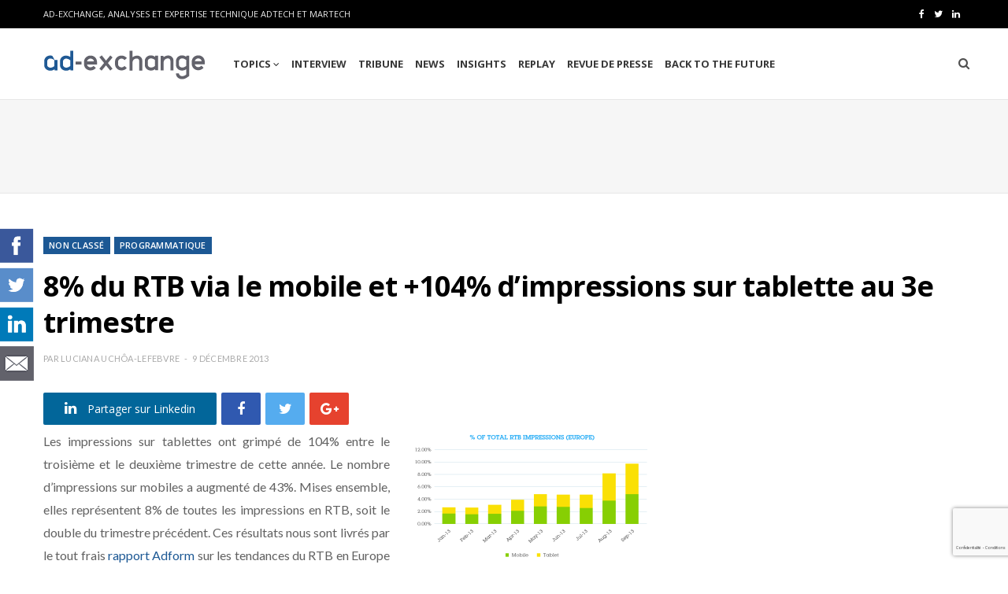

--- FILE ---
content_type: text/html; charset=UTF-8
request_url: https://ad-exchange.fr/8-du-rtb-via-le-mobile-et-104-dimpressions-sur-tablette-au-3e-trimestre-10282/
body_size: 26932
content:
<!DOCTYPE html>
<html lang="fr-FR">

<head>

	<meta charset="UTF-8" />
	<meta http-equiv="x-ua-compatible" content="ie=edge" />
	<meta name="viewport" content="width=device-width, initial-scale=1" />
	<link rel="pingback" href="https://ad-exchange.fr/xmlrpc.php" />
	<link rel="profile" href="http://gmpg.org/xfn/11" />
	
	<meta name='robots' content='index, follow, max-image-preview:large, max-snippet:-1, max-video-preview:-1' />
	<style>img:is([sizes="auto" i], [sizes^="auto," i]) { contain-intrinsic-size: 3000px 1500px }</style>
	
	<!-- This site is optimized with the Yoast SEO plugin v26.8 - https://yoast.com/product/yoast-seo-wordpress/ -->
	<title>8% du RTB via le mobile et +104% d&#039;impressions sur tablette au 3e trimestre - AD-EXCHANGE.FR *</title>
	<link rel="canonical" href="https://ad-exchange.fr/8-du-rtb-via-le-mobile-et-104-dimpressions-sur-tablette-au-3e-trimestre-10282/" />
	<meta property="og:locale" content="fr_FR" />
	<meta property="og:type" content="article" />
	<meta property="og:title" content="8% du RTB via le mobile et +104% d&#039;impressions sur tablette au 3e trimestre - AD-EXCHANGE.FR *" />
	<meta property="og:description" content="Les impressions sur tablettes ont grimpé de 104% entre le troisième et le deuxième trimestre de cette année. Le nombre d’impressions sur mobiles a augmenté de 43%. Mises ensemble, elles représentent 8% de toutes les impressions en RTB, soit le double du trimestre précédent. Ces résultats nous sont livrés par le tout frais rapport Adform" />
	<meta property="og:url" content="https://ad-exchange.fr/8-du-rtb-via-le-mobile-et-104-dimpressions-sur-tablette-au-3e-trimestre-10282/" />
	<meta property="og:site_name" content="AD-EXCHANGE.FR *" />
	<meta property="article:published_time" content="2013-12-09T08:00:24+00:00" />
	<meta property="article:modified_time" content="2018-03-21T14:44:11+00:00" />
	<meta property="og:image" content="http://ad-exchange.fr/wp-content/uploads/2013/12/AdformQ3_Mobiles-300x165.png" />
	<meta name="author" content="Luciana Uchôa-Lefebvre" />
	<meta name="twitter:card" content="summary_large_image" />
	<meta name="twitter:label1" content="Écrit par" />
	<meta name="twitter:data1" content="Luciana Uchôa-Lefebvre" />
	<meta name="twitter:label2" content="Durée de lecture estimée" />
	<meta name="twitter:data2" content="2 minutes" />
	<script type="application/ld+json" class="yoast-schema-graph">{"@context":"https://schema.org","@graph":[{"@type":"Article","@id":"https://ad-exchange.fr/8-du-rtb-via-le-mobile-et-104-dimpressions-sur-tablette-au-3e-trimestre-10282/#article","isPartOf":{"@id":"https://ad-exchange.fr/8-du-rtb-via-le-mobile-et-104-dimpressions-sur-tablette-au-3e-trimestre-10282/"},"author":{"name":"Luciana Uchôa-Lefebvre","@id":"https://ad-exchange.fr/#/schema/person/078be6e6b6a890c0481d7330b793631f"},"headline":"8% du RTB via le mobile et +104% d&rsquo;impressions sur tablette au 3e trimestre","datePublished":"2013-12-09T08:00:24+00:00","dateModified":"2018-03-21T14:44:11+00:00","mainEntityOfPage":{"@id":"https://ad-exchange.fr/8-du-rtb-via-le-mobile-et-104-dimpressions-sur-tablette-au-3e-trimestre-10282/"},"wordCount":360,"commentCount":0,"image":{"@id":"https://ad-exchange.fr/8-du-rtb-via-le-mobile-et-104-dimpressions-sur-tablette-au-3e-trimestre-10282/#primaryimage"},"thumbnailUrl":"http://ad-exchange.fr/wp-content/uploads/2013/12/AdformQ3_Mobiles-300x165.png","articleSection":{"1":"PROGRAMMATIQUE"},"inLanguage":"fr-FR","potentialAction":[{"@type":"CommentAction","name":"Comment","target":["https://ad-exchange.fr/8-du-rtb-via-le-mobile-et-104-dimpressions-sur-tablette-au-3e-trimestre-10282/#respond"]}]},{"@type":"WebPage","@id":"https://ad-exchange.fr/8-du-rtb-via-le-mobile-et-104-dimpressions-sur-tablette-au-3e-trimestre-10282/","url":"https://ad-exchange.fr/8-du-rtb-via-le-mobile-et-104-dimpressions-sur-tablette-au-3e-trimestre-10282/","name":"8% du RTB via le mobile et +104% d'impressions sur tablette au 3e trimestre - AD-EXCHANGE.FR *","isPartOf":{"@id":"https://ad-exchange.fr/#website"},"primaryImageOfPage":{"@id":"https://ad-exchange.fr/8-du-rtb-via-le-mobile-et-104-dimpressions-sur-tablette-au-3e-trimestre-10282/#primaryimage"},"image":{"@id":"https://ad-exchange.fr/8-du-rtb-via-le-mobile-et-104-dimpressions-sur-tablette-au-3e-trimestre-10282/#primaryimage"},"thumbnailUrl":"http://ad-exchange.fr/wp-content/uploads/2013/12/AdformQ3_Mobiles-300x165.png","datePublished":"2013-12-09T08:00:24+00:00","dateModified":"2018-03-21T14:44:11+00:00","author":{"@id":"https://ad-exchange.fr/#/schema/person/078be6e6b6a890c0481d7330b793631f"},"breadcrumb":{"@id":"https://ad-exchange.fr/8-du-rtb-via-le-mobile-et-104-dimpressions-sur-tablette-au-3e-trimestre-10282/#breadcrumb"},"inLanguage":"fr-FR","potentialAction":[{"@type":"ReadAction","target":["https://ad-exchange.fr/8-du-rtb-via-le-mobile-et-104-dimpressions-sur-tablette-au-3e-trimestre-10282/"]}]},{"@type":"ImageObject","inLanguage":"fr-FR","@id":"https://ad-exchange.fr/8-du-rtb-via-le-mobile-et-104-dimpressions-sur-tablette-au-3e-trimestre-10282/#primaryimage","url":"http://ad-exchange.fr/wp-content/uploads/2013/12/AdformQ3_Mobiles-300x165.png","contentUrl":"http://ad-exchange.fr/wp-content/uploads/2013/12/AdformQ3_Mobiles-300x165.png"},{"@type":"BreadcrumbList","@id":"https://ad-exchange.fr/8-du-rtb-via-le-mobile-et-104-dimpressions-sur-tablette-au-3e-trimestre-10282/#breadcrumb","itemListElement":[{"@type":"ListItem","position":1,"name":"Accueil","item":"https://ad-exchange.fr/"},{"@type":"ListItem","position":2,"name":"8% du RTB via le mobile et +104% d&rsquo;impressions sur tablette au 3e trimestre"}]},{"@type":"WebSite","@id":"https://ad-exchange.fr/#website","url":"https://ad-exchange.fr/","name":"AD-EXCHANGE.FR *","description":"Comprendre le marketing digital","potentialAction":[{"@type":"SearchAction","target":{"@type":"EntryPoint","urlTemplate":"https://ad-exchange.fr/?s={search_term_string}"},"query-input":{"@type":"PropertyValueSpecification","valueRequired":true,"valueName":"search_term_string"}}],"inLanguage":"fr-FR"},{"@type":"Person","@id":"https://ad-exchange.fr/#/schema/person/078be6e6b6a890c0481d7330b793631f","name":"Luciana Uchôa-Lefebvre","image":{"@type":"ImageObject","inLanguage":"fr-FR","@id":"https://ad-exchange.fr/#/schema/person/image/","url":"https://ad-exchange.fr/wp-content/uploads/2018/05/avatar-150x107.png","contentUrl":"https://ad-exchange.fr/wp-content/uploads/2018/05/avatar-150x107.png","caption":"Luciana Uchôa-Lefebvre"}}]}</script>
	<!-- / Yoast SEO plugin. -->


<link rel='dns-prefetch' href='//widgetlogic.org' />
<link rel='dns-prefetch' href='//platform-api.sharethis.com' />
<link rel='dns-prefetch' href='//stats.wp.com' />
<link rel='dns-prefetch' href='//fonts.googleapis.com' />
<script type="text/javascript" id="wpp-js" src="https://ad-exchange.fr/wp-content/plugins/wordpress-popular-posts/assets/js/wpp.min.js?ver=7.3.6" data-sampling="0" data-sampling-rate="100" data-api-url="https://ad-exchange.fr/wp-json/wordpress-popular-posts" data-post-id="10282" data-token="dd198f2202" data-lang="0" data-debug="0"></script>
<script type="text/javascript">
/* <![CDATA[ */
window._wpemojiSettings = {"baseUrl":"https:\/\/s.w.org\/images\/core\/emoji\/16.0.1\/72x72\/","ext":".png","svgUrl":"https:\/\/s.w.org\/images\/core\/emoji\/16.0.1\/svg\/","svgExt":".svg","source":{"concatemoji":"https:\/\/ad-exchange.fr\/wp-includes\/js\/wp-emoji-release.min.js?ver=6.8.3"}};
/*! This file is auto-generated */
!function(s,n){var o,i,e;function c(e){try{var t={supportTests:e,timestamp:(new Date).valueOf()};sessionStorage.setItem(o,JSON.stringify(t))}catch(e){}}function p(e,t,n){e.clearRect(0,0,e.canvas.width,e.canvas.height),e.fillText(t,0,0);var t=new Uint32Array(e.getImageData(0,0,e.canvas.width,e.canvas.height).data),a=(e.clearRect(0,0,e.canvas.width,e.canvas.height),e.fillText(n,0,0),new Uint32Array(e.getImageData(0,0,e.canvas.width,e.canvas.height).data));return t.every(function(e,t){return e===a[t]})}function u(e,t){e.clearRect(0,0,e.canvas.width,e.canvas.height),e.fillText(t,0,0);for(var n=e.getImageData(16,16,1,1),a=0;a<n.data.length;a++)if(0!==n.data[a])return!1;return!0}function f(e,t,n,a){switch(t){case"flag":return n(e,"\ud83c\udff3\ufe0f\u200d\u26a7\ufe0f","\ud83c\udff3\ufe0f\u200b\u26a7\ufe0f")?!1:!n(e,"\ud83c\udde8\ud83c\uddf6","\ud83c\udde8\u200b\ud83c\uddf6")&&!n(e,"\ud83c\udff4\udb40\udc67\udb40\udc62\udb40\udc65\udb40\udc6e\udb40\udc67\udb40\udc7f","\ud83c\udff4\u200b\udb40\udc67\u200b\udb40\udc62\u200b\udb40\udc65\u200b\udb40\udc6e\u200b\udb40\udc67\u200b\udb40\udc7f");case"emoji":return!a(e,"\ud83e\udedf")}return!1}function g(e,t,n,a){var r="undefined"!=typeof WorkerGlobalScope&&self instanceof WorkerGlobalScope?new OffscreenCanvas(300,150):s.createElement("canvas"),o=r.getContext("2d",{willReadFrequently:!0}),i=(o.textBaseline="top",o.font="600 32px Arial",{});return e.forEach(function(e){i[e]=t(o,e,n,a)}),i}function t(e){var t=s.createElement("script");t.src=e,t.defer=!0,s.head.appendChild(t)}"undefined"!=typeof Promise&&(o="wpEmojiSettingsSupports",i=["flag","emoji"],n.supports={everything:!0,everythingExceptFlag:!0},e=new Promise(function(e){s.addEventListener("DOMContentLoaded",e,{once:!0})}),new Promise(function(t){var n=function(){try{var e=JSON.parse(sessionStorage.getItem(o));if("object"==typeof e&&"number"==typeof e.timestamp&&(new Date).valueOf()<e.timestamp+604800&&"object"==typeof e.supportTests)return e.supportTests}catch(e){}return null}();if(!n){if("undefined"!=typeof Worker&&"undefined"!=typeof OffscreenCanvas&&"undefined"!=typeof URL&&URL.createObjectURL&&"undefined"!=typeof Blob)try{var e="postMessage("+g.toString()+"("+[JSON.stringify(i),f.toString(),p.toString(),u.toString()].join(",")+"));",a=new Blob([e],{type:"text/javascript"}),r=new Worker(URL.createObjectURL(a),{name:"wpTestEmojiSupports"});return void(r.onmessage=function(e){c(n=e.data),r.terminate(),t(n)})}catch(e){}c(n=g(i,f,p,u))}t(n)}).then(function(e){for(var t in e)n.supports[t]=e[t],n.supports.everything=n.supports.everything&&n.supports[t],"flag"!==t&&(n.supports.everythingExceptFlag=n.supports.everythingExceptFlag&&n.supports[t]);n.supports.everythingExceptFlag=n.supports.everythingExceptFlag&&!n.supports.flag,n.DOMReady=!1,n.readyCallback=function(){n.DOMReady=!0}}).then(function(){return e}).then(function(){var e;n.supports.everything||(n.readyCallback(),(e=n.source||{}).concatemoji?t(e.concatemoji):e.wpemoji&&e.twemoji&&(t(e.twemoji),t(e.wpemoji)))}))}((window,document),window._wpemojiSettings);
/* ]]> */
</script>
<style id='wp-emoji-styles-inline-css' type='text/css'>

	img.wp-smiley, img.emoji {
		display: inline !important;
		border: none !important;
		box-shadow: none !important;
		height: 1em !important;
		width: 1em !important;
		margin: 0 0.07em !important;
		vertical-align: -0.1em !important;
		background: none !important;
		padding: 0 !important;
	}
</style>
<link rel='stylesheet' id='wp-block-library-css' href='https://ad-exchange.fr/wp-includes/css/dist/block-library/style.min.css?ver=6.8.3' type='text/css' media='all' />
<style id='classic-theme-styles-inline-css' type='text/css'>
/*! This file is auto-generated */
.wp-block-button__link{color:#fff;background-color:#32373c;border-radius:9999px;box-shadow:none;text-decoration:none;padding:calc(.667em + 2px) calc(1.333em + 2px);font-size:1.125em}.wp-block-file__button{background:#32373c;color:#fff;text-decoration:none}
</style>
<link rel='stylesheet' id='mediaelement-css' href='https://ad-exchange.fr/wp-includes/js/mediaelement/mediaelementplayer-legacy.min.css?ver=4.2.17' type='text/css' media='all' />
<link rel='stylesheet' id='wp-mediaelement-css' href='https://ad-exchange.fr/wp-includes/js/mediaelement/wp-mediaelement.min.css?ver=6.8.3' type='text/css' media='all' />
<style id='jetpack-sharing-buttons-style-inline-css' type='text/css'>
.jetpack-sharing-buttons__services-list{display:flex;flex-direction:row;flex-wrap:wrap;gap:0;list-style-type:none;margin:5px;padding:0}.jetpack-sharing-buttons__services-list.has-small-icon-size{font-size:12px}.jetpack-sharing-buttons__services-list.has-normal-icon-size{font-size:16px}.jetpack-sharing-buttons__services-list.has-large-icon-size{font-size:24px}.jetpack-sharing-buttons__services-list.has-huge-icon-size{font-size:36px}@media print{.jetpack-sharing-buttons__services-list{display:none!important}}.editor-styles-wrapper .wp-block-jetpack-sharing-buttons{gap:0;padding-inline-start:0}ul.jetpack-sharing-buttons__services-list.has-background{padding:1.25em 2.375em}
</style>
<link rel='stylesheet' id='block-widget-css' href='https://ad-exchange.fr/wp-content/plugins/widget-logic/block_widget/css/widget.css?ver=1768230409' type='text/css' media='all' />
<style id='global-styles-inline-css' type='text/css'>
:root{--wp--preset--aspect-ratio--square: 1;--wp--preset--aspect-ratio--4-3: 4/3;--wp--preset--aspect-ratio--3-4: 3/4;--wp--preset--aspect-ratio--3-2: 3/2;--wp--preset--aspect-ratio--2-3: 2/3;--wp--preset--aspect-ratio--16-9: 16/9;--wp--preset--aspect-ratio--9-16: 9/16;--wp--preset--color--black: #000000;--wp--preset--color--cyan-bluish-gray: #abb8c3;--wp--preset--color--white: #ffffff;--wp--preset--color--pale-pink: #f78da7;--wp--preset--color--vivid-red: #cf2e2e;--wp--preset--color--luminous-vivid-orange: #ff6900;--wp--preset--color--luminous-vivid-amber: #fcb900;--wp--preset--color--light-green-cyan: #7bdcb5;--wp--preset--color--vivid-green-cyan: #00d084;--wp--preset--color--pale-cyan-blue: #8ed1fc;--wp--preset--color--vivid-cyan-blue: #0693e3;--wp--preset--color--vivid-purple: #9b51e0;--wp--preset--gradient--vivid-cyan-blue-to-vivid-purple: linear-gradient(135deg,rgba(6,147,227,1) 0%,rgb(155,81,224) 100%);--wp--preset--gradient--light-green-cyan-to-vivid-green-cyan: linear-gradient(135deg,rgb(122,220,180) 0%,rgb(0,208,130) 100%);--wp--preset--gradient--luminous-vivid-amber-to-luminous-vivid-orange: linear-gradient(135deg,rgba(252,185,0,1) 0%,rgba(255,105,0,1) 100%);--wp--preset--gradient--luminous-vivid-orange-to-vivid-red: linear-gradient(135deg,rgba(255,105,0,1) 0%,rgb(207,46,46) 100%);--wp--preset--gradient--very-light-gray-to-cyan-bluish-gray: linear-gradient(135deg,rgb(238,238,238) 0%,rgb(169,184,195) 100%);--wp--preset--gradient--cool-to-warm-spectrum: linear-gradient(135deg,rgb(74,234,220) 0%,rgb(151,120,209) 20%,rgb(207,42,186) 40%,rgb(238,44,130) 60%,rgb(251,105,98) 80%,rgb(254,248,76) 100%);--wp--preset--gradient--blush-light-purple: linear-gradient(135deg,rgb(255,206,236) 0%,rgb(152,150,240) 100%);--wp--preset--gradient--blush-bordeaux: linear-gradient(135deg,rgb(254,205,165) 0%,rgb(254,45,45) 50%,rgb(107,0,62) 100%);--wp--preset--gradient--luminous-dusk: linear-gradient(135deg,rgb(255,203,112) 0%,rgb(199,81,192) 50%,rgb(65,88,208) 100%);--wp--preset--gradient--pale-ocean: linear-gradient(135deg,rgb(255,245,203) 0%,rgb(182,227,212) 50%,rgb(51,167,181) 100%);--wp--preset--gradient--electric-grass: linear-gradient(135deg,rgb(202,248,128) 0%,rgb(113,206,126) 100%);--wp--preset--gradient--midnight: linear-gradient(135deg,rgb(2,3,129) 0%,rgb(40,116,252) 100%);--wp--preset--font-size--small: 13px;--wp--preset--font-size--medium: 20px;--wp--preset--font-size--large: 36px;--wp--preset--font-size--x-large: 42px;--wp--preset--spacing--20: 0.44rem;--wp--preset--spacing--30: 0.67rem;--wp--preset--spacing--40: 1rem;--wp--preset--spacing--50: 1.5rem;--wp--preset--spacing--60: 2.25rem;--wp--preset--spacing--70: 3.38rem;--wp--preset--spacing--80: 5.06rem;--wp--preset--shadow--natural: 6px 6px 9px rgba(0, 0, 0, 0.2);--wp--preset--shadow--deep: 12px 12px 50px rgba(0, 0, 0, 0.4);--wp--preset--shadow--sharp: 6px 6px 0px rgba(0, 0, 0, 0.2);--wp--preset--shadow--outlined: 6px 6px 0px -3px rgba(255, 255, 255, 1), 6px 6px rgba(0, 0, 0, 1);--wp--preset--shadow--crisp: 6px 6px 0px rgba(0, 0, 0, 1);}:where(.is-layout-flex){gap: 0.5em;}:where(.is-layout-grid){gap: 0.5em;}body .is-layout-flex{display: flex;}.is-layout-flex{flex-wrap: wrap;align-items: center;}.is-layout-flex > :is(*, div){margin: 0;}body .is-layout-grid{display: grid;}.is-layout-grid > :is(*, div){margin: 0;}:where(.wp-block-columns.is-layout-flex){gap: 2em;}:where(.wp-block-columns.is-layout-grid){gap: 2em;}:where(.wp-block-post-template.is-layout-flex){gap: 1.25em;}:where(.wp-block-post-template.is-layout-grid){gap: 1.25em;}.has-black-color{color: var(--wp--preset--color--black) !important;}.has-cyan-bluish-gray-color{color: var(--wp--preset--color--cyan-bluish-gray) !important;}.has-white-color{color: var(--wp--preset--color--white) !important;}.has-pale-pink-color{color: var(--wp--preset--color--pale-pink) !important;}.has-vivid-red-color{color: var(--wp--preset--color--vivid-red) !important;}.has-luminous-vivid-orange-color{color: var(--wp--preset--color--luminous-vivid-orange) !important;}.has-luminous-vivid-amber-color{color: var(--wp--preset--color--luminous-vivid-amber) !important;}.has-light-green-cyan-color{color: var(--wp--preset--color--light-green-cyan) !important;}.has-vivid-green-cyan-color{color: var(--wp--preset--color--vivid-green-cyan) !important;}.has-pale-cyan-blue-color{color: var(--wp--preset--color--pale-cyan-blue) !important;}.has-vivid-cyan-blue-color{color: var(--wp--preset--color--vivid-cyan-blue) !important;}.has-vivid-purple-color{color: var(--wp--preset--color--vivid-purple) !important;}.has-black-background-color{background-color: var(--wp--preset--color--black) !important;}.has-cyan-bluish-gray-background-color{background-color: var(--wp--preset--color--cyan-bluish-gray) !important;}.has-white-background-color{background-color: var(--wp--preset--color--white) !important;}.has-pale-pink-background-color{background-color: var(--wp--preset--color--pale-pink) !important;}.has-vivid-red-background-color{background-color: var(--wp--preset--color--vivid-red) !important;}.has-luminous-vivid-orange-background-color{background-color: var(--wp--preset--color--luminous-vivid-orange) !important;}.has-luminous-vivid-amber-background-color{background-color: var(--wp--preset--color--luminous-vivid-amber) !important;}.has-light-green-cyan-background-color{background-color: var(--wp--preset--color--light-green-cyan) !important;}.has-vivid-green-cyan-background-color{background-color: var(--wp--preset--color--vivid-green-cyan) !important;}.has-pale-cyan-blue-background-color{background-color: var(--wp--preset--color--pale-cyan-blue) !important;}.has-vivid-cyan-blue-background-color{background-color: var(--wp--preset--color--vivid-cyan-blue) !important;}.has-vivid-purple-background-color{background-color: var(--wp--preset--color--vivid-purple) !important;}.has-black-border-color{border-color: var(--wp--preset--color--black) !important;}.has-cyan-bluish-gray-border-color{border-color: var(--wp--preset--color--cyan-bluish-gray) !important;}.has-white-border-color{border-color: var(--wp--preset--color--white) !important;}.has-pale-pink-border-color{border-color: var(--wp--preset--color--pale-pink) !important;}.has-vivid-red-border-color{border-color: var(--wp--preset--color--vivid-red) !important;}.has-luminous-vivid-orange-border-color{border-color: var(--wp--preset--color--luminous-vivid-orange) !important;}.has-luminous-vivid-amber-border-color{border-color: var(--wp--preset--color--luminous-vivid-amber) !important;}.has-light-green-cyan-border-color{border-color: var(--wp--preset--color--light-green-cyan) !important;}.has-vivid-green-cyan-border-color{border-color: var(--wp--preset--color--vivid-green-cyan) !important;}.has-pale-cyan-blue-border-color{border-color: var(--wp--preset--color--pale-cyan-blue) !important;}.has-vivid-cyan-blue-border-color{border-color: var(--wp--preset--color--vivid-cyan-blue) !important;}.has-vivid-purple-border-color{border-color: var(--wp--preset--color--vivid-purple) !important;}.has-vivid-cyan-blue-to-vivid-purple-gradient-background{background: var(--wp--preset--gradient--vivid-cyan-blue-to-vivid-purple) !important;}.has-light-green-cyan-to-vivid-green-cyan-gradient-background{background: var(--wp--preset--gradient--light-green-cyan-to-vivid-green-cyan) !important;}.has-luminous-vivid-amber-to-luminous-vivid-orange-gradient-background{background: var(--wp--preset--gradient--luminous-vivid-amber-to-luminous-vivid-orange) !important;}.has-luminous-vivid-orange-to-vivid-red-gradient-background{background: var(--wp--preset--gradient--luminous-vivid-orange-to-vivid-red) !important;}.has-very-light-gray-to-cyan-bluish-gray-gradient-background{background: var(--wp--preset--gradient--very-light-gray-to-cyan-bluish-gray) !important;}.has-cool-to-warm-spectrum-gradient-background{background: var(--wp--preset--gradient--cool-to-warm-spectrum) !important;}.has-blush-light-purple-gradient-background{background: var(--wp--preset--gradient--blush-light-purple) !important;}.has-blush-bordeaux-gradient-background{background: var(--wp--preset--gradient--blush-bordeaux) !important;}.has-luminous-dusk-gradient-background{background: var(--wp--preset--gradient--luminous-dusk) !important;}.has-pale-ocean-gradient-background{background: var(--wp--preset--gradient--pale-ocean) !important;}.has-electric-grass-gradient-background{background: var(--wp--preset--gradient--electric-grass) !important;}.has-midnight-gradient-background{background: var(--wp--preset--gradient--midnight) !important;}.has-small-font-size{font-size: var(--wp--preset--font-size--small) !important;}.has-medium-font-size{font-size: var(--wp--preset--font-size--medium) !important;}.has-large-font-size{font-size: var(--wp--preset--font-size--large) !important;}.has-x-large-font-size{font-size: var(--wp--preset--font-size--x-large) !important;}
:where(.wp-block-post-template.is-layout-flex){gap: 1.25em;}:where(.wp-block-post-template.is-layout-grid){gap: 1.25em;}
:where(.wp-block-columns.is-layout-flex){gap: 2em;}:where(.wp-block-columns.is-layout-grid){gap: 2em;}
:root :where(.wp-block-pullquote){font-size: 1.5em;line-height: 1.6;}
</style>
<link rel='stylesheet' id='contact-form-7-css' href='https://ad-exchange.fr/wp-content/plugins/contact-form-7/includes/css/styles.css?ver=6.1.4' type='text/css' media='all' />
<link rel='stylesheet' id='gdpr-css' href='https://ad-exchange.fr/wp-content/plugins/gdpr/dist/css/public.css?ver=2.1.2' type='text/css' media='all' />
<link rel='stylesheet' id='ppress-frontend-css' href='https://ad-exchange.fr/wp-content/plugins/wp-user-avatar/assets/css/frontend.min.css?ver=4.16.8' type='text/css' media='all' />
<link rel='stylesheet' id='ppress-flatpickr-css' href='https://ad-exchange.fr/wp-content/plugins/wp-user-avatar/assets/flatpickr/flatpickr.min.css?ver=4.16.8' type='text/css' media='all' />
<link rel='stylesheet' id='ppress-select2-css' href='https://ad-exchange.fr/wp-content/plugins/wp-user-avatar/assets/select2/select2.min.css?ver=6.8.3' type='text/css' media='all' />
<link rel='stylesheet' id='wordpress-popular-posts-css-css' href='https://ad-exchange.fr/wp-content/plugins/wordpress-popular-posts/assets/css/wpp.css?ver=7.3.6' type='text/css' media='all' />
<link rel='stylesheet' id='cheerup-fonts-css' href='https://fonts.googleapis.com/css?family=Lato%3A400%2C400i%2C700%2C900%7COpen+Sans%3A400%2C600%2C700%2C800' type='text/css' media='all' />
<link rel='stylesheet' id='cheerup-core-css' href='https://ad-exchange.fr/wp-content/themes/cheerup/style.css?ver=4.0.3' type='text/css' media='all' />
<link rel='stylesheet' id='magnific-popup-css' href='https://ad-exchange.fr/wp-content/themes/cheerup/css/lightbox.css?ver=4.0.3' type='text/css' media='all' />
<link rel='stylesheet' id='cheerup-font-awesome-css' href='https://ad-exchange.fr/wp-content/themes/cheerup/css/fontawesome/css/font-awesome.min.css?ver=4.0.3' type='text/css' media='all' />
<link rel='stylesheet' id='cheerup-skin-css' href='https://ad-exchange.fr/wp-content/themes/cheerup/css/skin-magazine.css?ver=4.0.3' type='text/css' media='all' />
<style id='cheerup-skin-inline-css' type='text/css'>
.main-footer .bg-wrap:before { opacity: 1; }

::selection { background: rgba(28,88,148, 0.4); }

::-moz-selection { background: rgba(28,88,148, 0.4); }

input[type="submit"],
button,
input[type="button"],
.button,
.cart-action .cart-link .counter,
.main-head.compact .posts-ticker .heading,
.single-cover .overlay .post-cat a,
.comments-list .bypostauthor .post-author,
.cat-label a:hover,
.cat-label.color a,
.post-thumb:hover .cat-label a,
.products-block .more-link:hover,
.beauty-slider .slick-dots .slick-active button,
.carousel-slider .category,
.grid-b-slider .category,
.page-links .current,
.page-links a:hover,
.page-links > span,
.widget-posts .posts.full .counter:before,
.woocommerce span.onsale,
.woocommerce a.button,
.woocommerce button.button,
.woocommerce input.button,
.woocommerce #respond input#submit,
.woocommerce a.button.alt,
.woocommerce a.button.alt:hover,
.woocommerce button.button.alt,
.woocommerce button.button.alt:hover,
.woocommerce input.button.alt,
.woocommerce input.button.alt:hover,
.woocommerce #respond input#submit.alt,
.woocommerce #respond input#submit.alt:hover,
.woocommerce a.button:hover,
.woocommerce button.button:hover,
.woocommerce input.button:hover,
.woocommerce #respond input#submit:hover,
.woocommerce nav.woocommerce-pagination ul li span.current,
.woocommerce nav.woocommerce-pagination ul li a:hover,
.woocommerce ul.products .add_to_cart_button,
.woocommerce ul.products .added_to_cart,
.woocommerce .widget_price_filter .price_slider_amount .button,
.woocommerce .widget_price_filter .ui-slider .ui-slider-handle { background: #1c5894; }

blockquote:before,
.main-color,
.top-bar .social-icons a:hover,
.navigation .menu > li:hover > a,
.navigation .menu > .current-menu-item > a,
.navigation .menu > .current-menu-parent > a,
.navigation .menu > .current-menu-ancestor > a,
.navigation li:hover > a:after,
.navigation .current-menu-item > a:after,
.navigation .current-menu-parent > a:after,
.navigation .current-menu-ancestor > a:after,
.navigation .menu li li:hover > a,
.navigation .menu li li.current-menu-item > a,
.tag-share .post-tags a:hover,
.post-share-icons a:hover,
.post-share-icons .likes-count,
.author-box .author > span,
.comments-area .section-head .number,
.comments-list .comment-reply-link,
.main-footer.dark .social-link:hover,
.lower-footer .social-icons .fa,
.archive-head .sub-title,
.social-share a:hover,
.social-icons a:hover,
.post-meta .post-cat > a,
.post-meta-c .post-author > a,
.large-post-b .post-footer .author a,
.trendy-slider .post-cat a,
.main-pagination .next a:hover,
.main-pagination .previous a:hover,
.main-pagination.number .current,
.post-content a,
.widget-about .more,
.widget-about .social-icons .social-btn:hover,
.widget-social .social-link:hover,
.woocommerce .star-rating:before,
.woocommerce .star-rating span:before,
.woocommerce .amount,
.woocommerce .order-select .drop a:hover,
.woocommerce .order-select .drop li.active,
.woocommerce-page .order-select .drop a:hover,
.woocommerce-page .order-select .drop li.active,
.woocommerce .widget_price_filter .price_label .from,
.woocommerce .widget_price_filter .price_label .to,
.woocommerce div.product div.summary p.price,
.woocommerce div.product div.summary span.price,
.woocommerce #content div.product div.summary p.price,
.woocommerce #content div.product div.summary span.price { color: #1c5894; }

.products-block .more-link:hover,
.beauty-slider .slick-dots .slick-active button,
.page-links .current,
.page-links a:hover,
.page-links > span,
.woocommerce nav.woocommerce-pagination ul li span.current,
.woocommerce nav.woocommerce-pagination ul li a:hover { border-color: #1c5894; }

.post-title-alt:after,
.block-head-b .title { border-bottom: 1px solid #1c5894; }

.widget_categories a:before,
.widget_product_categories a:before,
.widget_archive a:before { border: 1px solid #1c5894; }

.skin-miranda .sidebar .widget-title,
.skin-beauty .sidebar .widget-title { border-top-color: #1c5894; }

.skin-rovella .navigation.dark .menu li:hover > a,
.skin-rovella .navigation.dark .menu li li:hover > a,
.skin-rovella .navigation.dark .menu li:hover > a:after,
.skin-rovella .main-footer.stylish .copyright a { color: #1c5894; }

.skin-travel .navigation.dark .menu li:hover > a,
.skin-travel .navigation.dark .menu li li:hover > a,
.skin-travel .navigation.dark .menu li:hover > a:after,
.skin-travel .posts-carousel .block-heading .title,
.skin-travel .post-content .read-more a,
.skin-travel .sidebar .widget-title,
.skin-travel .grid-post-b .read-more-btn { color: #1c5894; }

.skin-travel .sidebar .widget-title:after,
.skin-travel .post-content .read-more a:before,
.skin-travel .grid-post-b .read-more-btn { border-color: #1c5894; }

.skin-travel .grid-post-b .read-more-btn:hover,
.skin-travel .posts-carousel .block-heading:after { background-color: #1c5894; }

.navigation.dark .menu li:hover > a,
.navigation.dark .menu li li:hover > a,
.navigation.dark .menu li:hover > a:after { color: #1c5894; }

.sidebar .widget-title:after,
.comment-respond .section-head .title:after { background: #1c5894; }

.section-head .title { border-bottom-color: #1c5894; }



</style>
<link rel='stylesheet' id='taxopress-frontend-css-css' href='https://ad-exchange.fr/wp-content/plugins/taxopress-pro/assets/frontend/css/frontend.css?ver=3.40.1' type='text/css' media='all' />
<link rel='stylesheet' id='sib-front-css-css' href='https://ad-exchange.fr/wp-content/plugins/mailin/css/mailin-front.css?ver=6.8.3' type='text/css' media='all' />
<script type="text/javascript" id="jquery-core-js-extra">
/* <![CDATA[ */
var Sphere_Plugin = {"ajaxurl":"https:\/\/ad-exchange.fr\/wp-admin\/admin-ajax.php"};
/* ]]> */
</script>
<script type="text/javascript" src="https://ad-exchange.fr/wp-includes/js/jquery/jquery.min.js?ver=3.7.1" id="jquery-core-js"></script>
<script type="text/javascript" src="https://ad-exchange.fr/wp-includes/js/jquery/jquery-migrate.min.js?ver=3.4.1" id="jquery-migrate-js"></script>
<script type="text/javascript" id="gdpr-js-extra">
/* <![CDATA[ */
var GDPR = {"ajaxurl":"https:\/\/ad-exchange.fr\/wp-admin\/admin-ajax.php","logouturl":"","i18n":{"aborting":"Abandonner","logging_out":"Vous \u00eates d\u00e9connect\u00e9.","continue":"Continuer","cancel":"Annuler","ok":"OK","close_account":"Fermer votre compte\u00a0?","close_account_warning":"Votre compte sera ferm\u00e9 et toutes les donn\u00e9es seront d\u00e9finitivement supprim\u00e9es et ne pourront pas \u00eatre r\u00e9cup\u00e9r\u00e9es. Confirmez-vous\u00a0?","are_you_sure":"Confirmez-vous\u00a0?","policy_disagree":"En n\u2019\u00e9tant pas d\u2019accord, vous n\u2019aurez plus acc\u00e8s \u00e0 notre site et serez d\u00e9connect\u00e9."},"is_user_logged_in":"","refresh":"1"};
/* ]]> */
</script>
<script type="text/javascript" src="https://ad-exchange.fr/wp-content/plugins/gdpr/dist/js/public.js?ver=2.1.2" id="gdpr-js"></script>
<script type="text/javascript" src="https://ad-exchange.fr/wp-content/plugins/wp-user-avatar/assets/flatpickr/flatpickr.min.js?ver=4.16.8" id="ppress-flatpickr-js"></script>
<script type="text/javascript" src="https://ad-exchange.fr/wp-content/plugins/wp-user-avatar/assets/select2/select2.min.js?ver=4.16.8" id="ppress-select2-js"></script>
<script type="text/javascript" src="https://ad-exchange.fr/wp-content/plugins/taxopress-pro/assets/frontend/js/frontend.js?ver=3.40.1" id="taxopress-frontend-js-js"></script>
<script type="text/javascript" src="//platform-api.sharethis.com/js/sharethis.js#source=googleanalytics-wordpress#product=ga&amp;property=5b043bae9fc463001176428a" id="googleanalytics-platform-sharethis-js"></script>
<script type="text/javascript" id="sib-front-js-js-extra">
/* <![CDATA[ */
var sibErrMsg = {"invalidMail":"Veuillez entrer une adresse e-mail valide.","requiredField":"Veuillez compl\u00e9ter les champs obligatoires.","invalidDateFormat":"Veuillez entrer une date valide.","invalidSMSFormat":"Veuillez entrer une num\u00e9ro de t\u00e9l\u00e9phone valide."};
var ajax_sib_front_object = {"ajax_url":"https:\/\/ad-exchange.fr\/wp-admin\/admin-ajax.php","ajax_nonce":"3ef6d303eb","flag_url":"https:\/\/ad-exchange.fr\/wp-content\/plugins\/mailin\/img\/flags\/"};
/* ]]> */
</script>
<script type="text/javascript" src="https://ad-exchange.fr/wp-content/plugins/mailin/js/mailin-front.js?ver=1768489598" id="sib-front-js-js"></script>
<link rel="https://api.w.org/" href="https://ad-exchange.fr/wp-json/" /><link rel="alternate" title="JSON" type="application/json" href="https://ad-exchange.fr/wp-json/wp/v2/posts/10282" /><link rel="alternate" title="oEmbed (JSON)" type="application/json+oembed" href="https://ad-exchange.fr/wp-json/oembed/1.0/embed?url=https%3A%2F%2Fad-exchange.fr%2F8-du-rtb-via-le-mobile-et-104-dimpressions-sur-tablette-au-3e-trimestre-10282%2F" />
<link rel="alternate" title="oEmbed (XML)" type="text/xml+oembed" href="https://ad-exchange.fr/wp-json/oembed/1.0/embed?url=https%3A%2F%2Fad-exchange.fr%2F8-du-rtb-via-le-mobile-et-104-dimpressions-sur-tablette-au-3e-trimestre-10282%2F&#038;format=xml" />
<meta name="cdp-version" content="1.5.0" />	<style>img#wpstats{display:none}</style>
		            <style id="wpp-loading-animation-styles">@-webkit-keyframes bgslide{from{background-position-x:0}to{background-position-x:-200%}}@keyframes bgslide{from{background-position-x:0}to{background-position-x:-200%}}.wpp-widget-block-placeholder,.wpp-shortcode-placeholder{margin:0 auto;width:60px;height:3px;background:#dd3737;background:linear-gradient(90deg,#dd3737 0%,#571313 10%,#dd3737 100%);background-size:200% auto;border-radius:3px;-webkit-animation:bgslide 1s infinite linear;animation:bgslide 1s infinite linear}</style>
            <style type="text/css">a.st_tag, a.internal_tag, .st_tag, .internal_tag { text-decoration: underline !important; }</style><!--[if lte IE 9]><link rel="stylesheet" type="text/css" href="https://ad-exchange.fr/wp-content/plugins/js_composer/assets/css/vc_lte_ie9.min.css" media="screen"><![endif]--><script>
(function() {
	(function (i, s, o, g, r, a, m) {
		i['GoogleAnalyticsObject'] = r;
		i[r] = i[r] || function () {
				(i[r].q = i[r].q || []).push(arguments)
			}, i[r].l = 1 * new Date();
		a = s.createElement(o),
			m = s.getElementsByTagName(o)[0];
		a.async = 1;
		a.src = g;
		m.parentNode.insertBefore(a, m)
	})(window, document, 'script', 'https://google-analytics.com/analytics.js', 'ga');

	ga('create', 'UA-55795906-1', 'auto');
			ga('send', 'pageview');
	})();
</script>
<link rel="icon" href="https://ad-exchange.fr/wp-content/uploads/2018/05/favicon.png" sizes="32x32" />
<link rel="icon" href="https://ad-exchange.fr/wp-content/uploads/2018/05/favicon.png" sizes="192x192" />
<link rel="apple-touch-icon" href="https://ad-exchange.fr/wp-content/uploads/2018/05/favicon.png" />
<meta name="msapplication-TileImage" content="https://ad-exchange.fr/wp-content/uploads/2018/05/favicon.png" />
<noscript><style type="text/css"> .wpb_animate_when_almost_visible { opacity: 1; }</style></noscript>
	<link rel="stylesheet" type="text/css" href="https://ad-exchange.fr/wp-content/themes/cheerup/lib/vendor/fancybox/jquery.fancybox.min.css" />
	<link rel="stylesheet" type="text/css" href="https://ad-exchange.fr/wp-content/themes/cheerup/css/custom_seo.css" />

	<!-- Bannière 728x90 -->
	<script async='async' src='https://www.googletagservices.com/tag/js/gpt.js'></script>
	<script>
	  var googletag = googletag || {};
	  googletag.cmd = googletag.cmd || [];
	</script>
	 
	<script>
	  googletag.cmd.push(function() {
	    googletag.defineSlot('/17067440/Adexfr_300x250', [300, 250], 'div-gpt-ad-1478630545419-0').addService(googletag.pubads());
	    googletag.defineSlot('/17067440/Adexfr_728x90', [728, 90], 'div-gpt-ad-1478630545419-1').addService(googletag.pubads());
	    googletag.pubads().enableSingleRequest();
	    googletag.enableServices();
	  });
	</script>
	<!-- Bannière 728x90 -->

	<!-- Bannière 300x250 -->
	<script>
	  googletag.cmd.push(function() {
	    googletag.defineSlot('/17067440/Adexfr_300x250', [300, 250], 'div-gpt-ad-1478703754622-0').addService(googletag.pubads());
	   	googletag.pubads().enableSingleRequest();
	    googletag.enableServices();
	  });
	</script>
	<!-- Bannière 300x250 -->

</head>

<body class="wp-singular post-template-default single single-post postid-10282 single-format-standard wp-theme-cheerup right-sidebar  layout-magazine skin-magazine wpb-js-composer js-comp-ver-5.4.7 vc_responsive">

<div id="social_icons">
	<a href="https://www.facebook.com/AdExchangeFr/" target="_blank" title="Suivez-nous sur Facebook">
		<img src="https://ad-exchange.fr/wp-content/themes/cheerup/img/facebook.png" />
	</a>
	<a href="https://twitter.com/Adexchange1" target="_blank" title="Suivez-nous sur Twitter">
		<img src="https://ad-exchange.fr/wp-content/themes/cheerup/img/twitter.png" />
	</a>
	<a href="https://www.linkedin.com/groups/4186154" target="_blank" title="Suivez-nous sur LinkedIn">
		<img src="https://ad-exchange.fr/wp-content/themes/cheerup/img/linkedin.png" />
	</a>
	<a class="newsletter" href="#newsletter" title="Abonnez-vous à notre newsletter">
		<img src="https://ad-exchange.fr/wp-content/themes/cheerup/img/newsletter.png" />
	</a>
</div>

<div id="newsletter" style="display:none">
	<p class="titre">Merci de renseigner votre email<br />afin de recevoir notre newsletter</p>
	[sibwp_form id=1]</div>


<div class="main-wrap">

	
		
		
<header id="main-head" class="main-head head-nav-below search-alt compact">

	
	<div class="top-bar dark top-bar-b cf">
	
		<div class="top-bar-content" data-sticky-bar="1">
			<div class="wrap cf">
			
			<span class="mobile-nav"><i class="fa fa-bars"></i></span>
			
						
			<div class="posts-ticker">
								Ad-Exchange, analyses et expertise technique AdTech et MarTech
			</div>
			
						
						
			
							
			<div class="actions">
				<div class="search-action cf">
				
					<form method="get" class="search-form" action="https://ad-exchange.fr/">
					
						<button type="submit" class="search-submit"><i class="fa fa-search"></i></button>
						<input type="search" class="search-field" name="s" placeholder="Search" value="" required />
						
					</form>
							
				</div>
			</div>
			
						
			
			
	
		<ul class="social-icons cf">
		
					
			<li><a href="https://www.facebook.com/AdExchangeFr/" class="fa fa-facebook" target="_blank"><span class="visuallyhidden">Facebook</span></a></li>
									
					
			<li><a href="https://twitter.com/Adexchange1" class="fa fa-twitter" target="_blank"><span class="visuallyhidden">Twitter</span></a></li>
									
					
			<li><a href="https://www.linkedin.com/groups/4186154" class="fa fa-linkedin" target="_blank"><span class="visuallyhidden">LinkedIn</span></a></li>
									
					
		</ul>
	
								
			</div>			
		</div>
		
	</div>

	<div class="inner inner-head" data-sticky-bar="1">	
		<div class="wrap cf">
		
			<div class="title">
			
				<a href="https://ad-exchange.fr/" title="AD-EXCHANGE.FR *" rel="home">
				
									
										
					<img src="http://ad-exchange.fr/wp-content/uploads/2018/02/logo-ad-exchange.png" class="logo-image" alt="AD-EXCHANGE.FR *" />

								
				</a>
			
			</div>
				
				
			<div class="navigation-wrap inline">
								
				<nav class="navigation inline light" data-sticky-bar="1">
					<div class="menu-principal-container"><ul id="menu-principal" class="menu"><li id="menu-item-47479" class="menu-item menu-item-type-taxonomy menu-item-object-category current-post-ancestor menu-item-has-children menu-cat-6200 menu-item-47479"><a href="https://ad-exchange.fr/topics/">TOPICS</a>
<ul class="sub-menu">
	<li id="menu-item-47487" class="menu-item menu-item-type-taxonomy menu-item-object-category menu-cat-5566 menu-item-47487"><a href="https://ad-exchange.fr/topics/adops/">ADOPS</a></li>
	<li id="menu-item-47488" class="menu-item menu-item-type-taxonomy menu-item-object-category menu-cat-5580 menu-item-47488"><a href="https://ad-exchange.fr/topics/audio/">AUDIO</a></li>
	<li id="menu-item-47489" class="menu-item menu-item-type-taxonomy menu-item-object-category menu-cat-6204 menu-item-47489"><a href="https://ad-exchange.fr/topics/brand-safety/">BRAND SAFETY</a></li>
	<li id="menu-item-47490" class="menu-item menu-item-type-taxonomy menu-item-object-category menu-cat-5586 menu-item-47490"><a href="https://ad-exchange.fr/topics/data/">DATA</a></li>
	<li id="menu-item-47491" class="menu-item menu-item-type-taxonomy menu-item-object-category menu-cat-5594 menu-item-47491"><a href="https://ad-exchange.fr/topics/display/">DISPLAY</a></li>
	<li id="menu-item-47492" class="menu-item menu-item-type-taxonomy menu-item-object-category menu-cat-5591 menu-item-47492"><a href="https://ad-exchange.fr/topics/dooh/">DOOH</a></li>
	<li id="menu-item-47493" class="menu-item menu-item-type-taxonomy menu-item-object-category menu-cat-6203 menu-item-47493"><a href="https://ad-exchange.fr/topics/gaming/">GAMING</a></li>
	<li id="menu-item-47494" class="menu-item menu-item-type-taxonomy menu-item-object-category menu-cat-6201 menu-item-47494"><a href="https://ad-exchange.fr/topics/influence/">INFLUENCE</a></li>
	<li id="menu-item-47495" class="menu-item menu-item-type-taxonomy menu-item-object-category menu-cat-6205 menu-item-47495"><a href="https://ad-exchange.fr/topics/mesure/">MESURE</a></li>
	<li id="menu-item-47496" class="menu-item menu-item-type-taxonomy menu-item-object-category menu-cat-6202 menu-item-47496"><a href="https://ad-exchange.fr/topics/performance/">PERFORMANCE</a></li>
	<li id="menu-item-47497" class="menu-item menu-item-type-taxonomy menu-item-object-category current-post-ancestor current-menu-parent current-post-parent menu-cat-5552 menu-item-47497"><a href="https://ad-exchange.fr/topics/programmatique/">PROGRAMMATIQUE</a></li>
	<li id="menu-item-47498" class="menu-item menu-item-type-taxonomy menu-item-object-category menu-cat-6148 menu-item-47498"><a href="https://ad-exchange.fr/topics/retail-media/">RETAIL MEDIA</a></li>
	<li id="menu-item-47499" class="menu-item menu-item-type-taxonomy menu-item-object-category menu-cat-5575 menu-item-47499"><a href="https://ad-exchange.fr/topics/video/">TOTAL VIDEO</a></li>
</ul>
</li>
<li id="menu-item-47482" class="menu-item menu-item-type-taxonomy menu-item-object-category menu-cat-6207 menu-item-47482"><a href="https://ad-exchange.fr/insights/interview/">INTERVIEW</a></li>
<li id="menu-item-47486" class="menu-item menu-item-type-taxonomy menu-item-object-category menu-cat-6208 menu-item-47486"><a href="https://ad-exchange.fr/insights/tribune/">TRIBUNE</a></li>
<li id="menu-item-47483" class="menu-item menu-item-type-taxonomy menu-item-object-category menu-cat-6211 menu-item-47483"><a href="https://ad-exchange.fr/insights/news/">NEWS</a></li>
<li id="menu-item-47480" class="menu-item menu-item-type-taxonomy menu-item-object-category menu-cat-6210 menu-item-47480"><a href="https://ad-exchange.fr/insights/analyse/">INSIGHTS</a></li>
<li id="menu-item-47484" class="menu-item menu-item-type-taxonomy menu-item-object-category menu-cat-6212 menu-item-47484"><a href="https://ad-exchange.fr/insights/replay/">REPLAY</a></li>
<li id="menu-item-47485" class="menu-item menu-item-type-taxonomy menu-item-object-category menu-cat-6213 menu-item-47485"><a href="https://ad-exchange.fr/insights/revue-de-presse/">REVUE DE PRESSE</a></li>
<li id="menu-item-47481" class="menu-item menu-item-type-taxonomy menu-item-object-category menu-cat-6209 menu-item-47481"><a href="https://ad-exchange.fr/insights/back-to-the-future/">BACK TO THE FUTURE</a></li>
		
		<li class="nav-icons">
						
						
			<a href="#" title="Search" class="search-link"><i class="fa fa-search"></i></a>
			
			<div class="search-box-overlay">
				<form method="get" class="search-form" action="https://ad-exchange.fr/">
				
					<button type="submit" class="search-submit"><i class="fa fa-search"></i></button>
					<input type="search" class="search-field" name="s" placeholder="Tapez votre recherche puis &quot;Entrée&quot;" value="" required />
							
				</form>
			</div>
			
					</li>
		
		</ul></div>				</nav>
				
							</div>
			
		</div>
	</div>

</header> <!-- .main-head -->


<div class="widget-a-wrap">
	<div class="the-wrap head">
				<!-- /17067440/Adexfr_728x90 -->
		<div id='div-gpt-ad-1478630545419-1' style='height:90px; width:728px;'>
			<script>
				googletag.cmd.push(function() { googletag.display('div-gpt-ad-1478630545419-1'); });
			</script>
		</div>
	</div>
</div>

	
		
	
<div class="main wrap">

	<div id="post-10282" class="single-magazine post-10282 post type-post status-publish format-standard category-non-classe category-programmatique">

	<div class="post-top cf">
		
				
		<span class="cat-label cf color"><a href="https://ad-exchange.fr/non-classe/" rel="category tag">Non classé</a> <a href="https://ad-exchange.fr/topics/programmatique/" rel="category tag">PROGRAMMATIQUE</a></span>
		
				
		<h1 class="post-title">8% du RTB via le mobile et +104% d&rsquo;impressions sur tablette au 3e trimestre</h1>
		
				
			<div class="post-meta post-meta-c">
		
		
		
				
		
				
			<span class="post-author"><span class="by">Par</span> Luciana Uchôa-Lefebvre</span>
			<span class="meta-sep"></span>
			
				
		
					<time class="post-date" datetime="2013-12-09T09:00:24+01:00">9 décembre 2013</time>
				
	
		
	</div>		
		
	
	<div class="post-share-b cf">
		
				
			<a href="http://www.linkedin.com/shareArticle?mini=true&#038;url=https%3A%2F%2Fad-exchange.fr%2F8-du-rtb-via-le-mobile-et-104-dimpressions-sur-tablette-au-3e-trimestre-10282%2F" class="cf service linkedin" target="_blank" title="LinkedIn">
				<i class="fa fa-linkedin"></i>
								<span class="label">Partager sur Linkedin</span>
							</a>
				
				
			<a href="http://www.facebook.com/sharer.php?u=https%3A%2F%2Fad-exchange.fr%2F8-du-rtb-via-le-mobile-et-104-dimpressions-sur-tablette-au-3e-trimestre-10282%2F" class="cf service facebook" target="_blank" title="Partager sur Facebook">
				<i class="fa fa-facebook"></i>
							</a>
				
				
			<a href="http://twitter.com/home?status=https%3A%2F%2Fad-exchange.fr%2F8-du-rtb-via-le-mobile-et-104-dimpressions-sur-tablette-au-3e-trimestre-10282%2F" class="cf service twitter" target="_blank" title="Partager sur Twitter">
				<i class="fa fa-twitter"></i>
							</a>
				
				
			<a href="http://plus.google.com/share?url=https%3A%2F%2Fad-exchange.fr%2F8-du-rtb-via-le-mobile-et-104-dimpressions-sur-tablette-au-3e-trimestre-10282%2F" class="cf service gplus" target="_blank" title="Google+">
				<i class="fa fa-google-plus"></i>
							</a>
				
				
			<a href="mailto:?subject=8%25%20du%20RTB%20via%20le%20mobile%20et%20%2B104%25%20d%26rsquo%3Bimpressions%20sur%20tablette%20au%203e%20trimestre&#038;body=https%3A%2F%2Fad-exchange.fr%2F8-du-rtb-via-le-mobile-et-104-dimpressions-sur-tablette-au-3e-trimestre-10282%2F" class="cf service email" target="_blank" title="Email">
				<i class="fa fa-envelope-o"></i>
							</a>
				
				
				
	</div>
	
		
	</div>


	<div class="ts-row cf">
		<div class="col-8 main-content cf">

			<article class="the-post">
			
				<header class="post-header cf">
			
										
				</header><!-- .post-header -->
			
						<div class="post-content description cf">
			
						
			
			<p style="text-align: justify;"><a href="https://ad-exchange.fr/wp-content/uploads/2013/12/AdformQ3_Mobiles.png"><img decoding="async" class="alignright size-medium wp-image-10284" alt="AdformQ3_Mobiles" src="https://ad-exchange.fr/wp-content/uploads/2013/12/AdformQ3_Mobiles-300x165.png" width="300" height="165" /></a>Les impressions sur tablettes ont grimpé de 104% entre le troisième et le deuxième trimestre de cette année. Le nombre d’impressions sur mobiles a augmenté de 43%. Mises ensemble, elles représentent 8% de toutes les impressions en RTB, soit le double du trimestre précédent. Ces résultats nous sont livrés par le tout frais <a href="http://www.adform.com/site/help-and-resources/white-papers/" target="_blank">rapport Adform</a> sur les tendances du RTB en Europe pour ce troisième trimestre.</p>
<p style="text-align: justify;">Cette hausse est assez indicative d’un gain  d’intérêt des annonceurs pour le mobile et particulièrement pour les tablettes, qui, tout naturellement, de par leur taille, offrent plus de confort de lecture aux utilisateurs. Cet aspect allié à la mise sur le marché de nouveaux formats publicitaires sur mobile permettant une meilleure expérience avec la marque a certainement encouragé les annonceurs à investir d’avantage ce device. Mais ce phénomène demeure largement en-dessous de l’usage qu’en font les consommateurs. Et, nous rappelle le rapport, la limite des mobiles restera celle de la taille des pages, qui peuvent accueillir 2 publicités au lieu de 8 dans le desktop.</p>
<p style="text-align: justify;"><a href="https://ad-exchange.fr/wp-content/uploads/2013/12/AdformQ3_RTB.png"><img fetchpriority="high" decoding="async" class="alignright size-medium wp-image-10283" alt="AdformQ3_RTB" src="https://ad-exchange.fr/wp-content/uploads/2013/12/AdformQ3_RTB-300x167.png" width="300" height="167" srcset="https://ad-exchange.fr/wp-content/uploads/2013/12/AdformQ3_RTB-300x167.png 300w, https://ad-exchange.fr/wp-content/uploads/2013/12/AdformQ3_RTB-768x428.png 768w, https://ad-exchange.fr/wp-content/uploads/2013/12/AdformQ3_RTB.png 1020w" sizes="(max-width: 300px) 100vw, 300px" /></a>Dans un marché  programmatique toujours en croissance en Europe (+31% ce troisième trimestre), le rapport Adform a enregistré un taux moyen d’engagement en hausse de 7%, ce qui est vu comme extrêmement positif pour le branding. Ce changement serait en partie une conséquence de la proposition de formats rich media en programmatique, processus qui devrait se poursuivre cette fin d’année.</p>
<p style="text-align: justify;">Ce développement du branding dans le RTB est aussi conforté par un autre indicateur : le taux de clic en stabilisation, voire en baisse, sur le long terme, ce qui serait une tendance durable selon le rapport « comme conséquence directe d’une augmentation de campagnes de branding qui sont optimisées par d’autres métriques comme le temps et le taux d’engagement ». Le CTR devrait cependant monter en cette fin d’année, sous l’impulsion des campagnes à la performance et du retargeting pour les achats liés aux Fêtes.</p>
<p style="text-align: justify;">L.U.L.</p>
<p>&nbsp;</p>
				
		</div><!-- .post-content -->
		
		<div class="the-post-foot cf">
		
						
						
		</div>
		
				
		
		
<div class="post-nav">


	<div class="post previous cf">
		<a href="https://ad-exchange.fr/twitter-se-lance-a-son-tour-dans-le-retargeting-10301/" title="Prev Post" class="nav-icon">
			<i class="fa fa-angle-left"></i>
		</a>
		
		<span class="content">
			
			<a href="https://ad-exchange.fr/twitter-se-lance-a-son-tour-dans-le-retargeting-10301/" class="image-link">
							</a>
			
			<div class="post-meta">
				<span class="label">Prev Post</span>
			
					<div class="post-meta post-meta-b">
		
			
		
					
			
			<h2 class="post-title">
							
				<a href="https://ad-exchange.fr/twitter-se-lance-a-son-tour-dans-le-retargeting-10301/">Twitter se lance à son tour dans le retargeting</a>
					
							</h2>
			
				
		<div class="below">
		
							<time class="post-date" datetime="2013-12-09T08:30:21+01:00">9 décembre 2013</time>
						
			<span class="meta-sep"></span>
			
					
		</div>
		
	</div>			</div>
		</span>
	</div>
		
	


	<div class="post next cf">
		<a href="https://ad-exchange.fr/le-cybermonday-2013-sur-fbx-ctr-95-taux-de-conversion-34-10279/" title="Next Post" class="nav-icon">
			<i class="fa fa-angle-right"></i>
		</a>
		
		<span class="content">
			
			<a href="https://ad-exchange.fr/le-cybermonday-2013-sur-fbx-ctr-95-taux-de-conversion-34-10279/" class="image-link">
							</a>
			
			<div class="post-meta">
				<span class="label">Next Post</span>
				
					<div class="post-meta post-meta-b">
		
			
		
					
			
			<h2 class="post-title">
							
				<a href="https://ad-exchange.fr/le-cybermonday-2013-sur-fbx-ctr-95-taux-de-conversion-34-10279/">Le CyberMonday 2013 sur FBX : CTR +95% &#038; taux de conversion +34%</a>
					
							</h2>
			
				
		<div class="below">
		
							<time class="post-date" datetime="2013-12-10T07:00:54+01:00">10 décembre 2013</time>
						
			<span class="meta-sep"></span>
			
					
		</div>
		
	</div>			</div>
		</span>
	</div>
		
	
</div>		
		

<section class="related-posts grid-3">

	<p class="section-head"><span class="title">Ces articles peuvent vous intéresser</span></p> 
	
	<div class="ts-row posts cf">
	
			<article class="post col-4">
					
			
			<a href="" class="image-link">
				<img src="https://ad-exchange.fr/wp-content/uploads/2025/04/AdEx_PROGRAMMATIQUE-1024x1024.jpeg" alt="L&rsquo;interface AdCP : un pont stratégique entre l&rsquo;humain et l&rsquo;exécution automatisée" />
			</a>
			
			<div class="content">
				
				<p class="post-title"><a href="https://ad-exchange.fr/linterface-adcp-un-pont-strategique-entre-lhumain-et-lexecution-automatisee-56162/" class="post-link">L&rsquo;interface AdCP : un pont stratégique entre l&rsquo;humain et l&rsquo;exécution automatisée</a></p>

				<div class="post-meta">
					<time class="post-date" datetime="2026-01-15T10:57:24+01:00">15 janvier 2026</time>
				</div>
			
			</div>

		</article >
		
			<article class="post col-4">
					
			
			<a href="" class="image-link">
				<img src="https://ad-exchange.fr/wp-content/uploads/2025/04/AdEx_DATA-1024x1024.jpeg" alt="La redéfinition des métriques de performance dans un monde sans tunnel de conversion" />
			</a>
			
			<div class="content">
				
				<p class="post-title"><a href="https://ad-exchange.fr/la-redefinition-des-metriques-de-performance-dans-un-monde-sans-tunnel-de-conversion-56156/" class="post-link">La redéfinition des métriques de performance dans un monde sans tunnel de conversion</a></p>

				<div class="post-meta">
					<time class="post-date" datetime="2026-01-15T10:55:21+01:00">15 janvier 2026</time>
				</div>
			
			</div>

		</article >
		
			<article class="post col-4">
					
			
			<a href="" class="image-link">
				<img src="https://ad-exchange.fr/wp-content/uploads/2025/03/AdEx_RETAILMEDIA-2-1024x1024.jpeg" alt="L&rsquo;interface hybride d&rsquo;Amazon : fusionner numérique et physique pour une UX fluide" />
			</a>
			
			<div class="content">
				
				<p class="post-title"><a href="https://ad-exchange.fr/linterface-hybride-damazon-fusionner-numerique-et-physique-pour-une-ux-fluide-56150/" class="post-link">L&rsquo;interface hybride d&rsquo;Amazon : fusionner numérique et physique pour une UX fluide</a></p>

				<div class="post-meta">
					<time class="post-date" datetime="2026-01-15T10:52:50+01:00">15 janvier 2026</time>
				</div>
			
			</div>

		</article >
		
			<article class="post col-4">
					
			
			<a href="" class="image-link">
				<img src="https://ad-exchange.fr/wp-content/uploads/2025/04/AdEx_SOCIAL-1024x1024.jpeg" alt="Pourquoi vos publicités et avis clients sont invisibles… pour l’IA" />
			</a>
			
			<div class="content">
				
				<p class="post-title"><a href="https://ad-exchange.fr/pourquoi-vos-publicites-et-avis-clients-sont-invisibles-pour-lia-56143/" class="post-link">Pourquoi vos publicités et avis clients sont invisibles… pour l’IA</a></p>

				<div class="post-meta">
					<time class="post-date" datetime="2025-12-17T10:15:41+01:00">17 décembre 2025</time>
				</div>
			
			</div>

		</article >
		
			<article class="post col-4">
					
			
			<a href="" class="image-link">
				<img src="https://ad-exchange.fr/wp-content/uploads/2025/05/AdEx_IA-1.png" alt="Gemini Ads : Google installe la publicité dans l’IA conversationnelle sans changer d’outil" />
			</a>
			
			<div class="content">
				
				<p class="post-title"><a href="https://ad-exchange.fr/gemini-ads-google-installe-la-publicite-dans-lia-conversationnelle-sans-changer-doutil-56137/" class="post-link">Gemini Ads : Google installe la publicité dans l’IA conversationnelle sans changer d’outil</a></p>

				<div class="post-meta">
					<time class="post-date" datetime="2025-12-17T10:13:22+01:00">17 décembre 2025</time>
				</div>
			
			</div>

		</article >
		
			<article class="post col-4">
					
			
			<a href="" class="image-link">
				<img src="https://ad-exchange.fr/wp-content/uploads/2025/05/AdEx_PROGRAMMATIQUE-1024x1024.png" alt="Google modifie discrètement GAM en réponse à la pression de l’UE" />
			</a>
			
			<div class="content">
				
				<p class="post-title"><a href="https://ad-exchange.fr/google-modifie-discretement-gam-en-reponse-a-la-pression-de-lue-56131/" class="post-link">Google modifie discrètement GAM en réponse à la pression de l’UE</a></p>

				<div class="post-meta">
					<time class="post-date" datetime="2025-12-17T10:10:35+01:00">17 décembre 2025</time>
				</div>
			
			</div>

		</article >
		
		
	</div>
	
</section>

		
		<div class="comments">
				<div id="comments" class="comments-area">

		<div id="respond" class="comment-respond">
		<p id="reply-title" class="comment-reply-title"><span class="section-head"><span class="title">Laisser un commentaire</span></span> <small><a rel="nofollow" id="cancel-comment-reply-link" href="/8-du-rtb-via-le-mobile-et-104-dimpressions-sur-tablette-au-3e-trimestre-10282/#respond" style="display:none;">Cancel Reply</a></small></p><form action="https://ad-exchange.fr/wp-comments-post.php" method="post" id="commentform" class="comment-form"><div class="fields">
				<div class="inline-field"> 
					<input name="author" id="author" type="text" value="" aria-required="true" placeholder="Nom Prénom" required />
				</div>

				<div class="inline-field"> 
					<input name="email" id="email" type="text" value="" aria-required="true" placeholder="Email" required />
				</div>
			
<p class="comment-form-cookies-consent"><input id="wp-comment-cookies-consent" name="wp-comment-cookies-consent" type="checkbox" value="yes" /> <label for="wp-comment-cookies-consent">Enregistrer mon nom, mon e-mail et mon site dans le navigateur pour mon prochain commentaire.</label></p>

			<div class="reply-field cf">
				<textarea name="comment" id="comment" cols="45" rows="7" placeholder="Votre commentaire..." aria-required="true" required></textarea>
			</div>
	</div><p class="form-submit"><input name="submit" type="submit" id="comment-submit" class="submit" value="Laisser un commentaire" /> <input type='hidden' name='comment_post_ID' value='10282' id='comment_post_ID' />
<input type='hidden' name='comment_parent' id='comment_parent' value='0' />
</p><p style="display: none;"><input type="hidden" id="akismet_comment_nonce" name="akismet_comment_nonce" value="5ac1038e7b" /></p><p style="display: none !important;" class="akismet-fields-container" data-prefix="ak_"><label>&#916;<textarea name="ak_hp_textarea" cols="45" rows="8" maxlength="100"></textarea></label><input type="hidden" id="ak_js_1" name="ak_js" value="126"/><script>document.getElementById( "ak_js_1" ).setAttribute( "value", ( new Date() ).getTime() );</script></p></form>	</div><!-- #respond -->
	
	
	</div><!-- #comments -->
		</div>					
			</article> <!-- .the-post -->

		</div>
		
			<aside class="col-4 sidebar" data-sticky="1">
		
		<div class="inner theiaStickySidebar">
		
					<ul>
				<li class="widget">
					<!-- /17067440/Adexfr_300x250 -->
					<div id="div-gpt-ad-1478630545419-0" style="height: 250px; width: 300px;">
						<script>
						googletag.cmd.push(function() { googletag.display('div-gpt-ad-1478630545419-0'); });
						</script>
					</div>
				</li>
				<li id="search-2" class="widget widget_search">	<form method="get" class="search-form" action="https://ad-exchange.fr/">
		<label>
			<span class="screen-reader-text">Search for:</span>
			<input type="search" class="search-field" placeholder="Tapez votre recherche..." value="" name="s" title="Search for:" />
		</label>
		<button type="submit" class="search-submit"><i class="fa fa-search"></i></button>
	</form></li>
<li id="text-2" class="widget widget_text"><p class="widget-title"><span>Newsletter</span></p>			<div class="textwidget"><p><!-- Begin Brevo Form --><br />
<!-- START - We recommend to place the below code in head tag of your website html  --></p>
<style>
  @font-face {
    font-display: block;
    font-family: Roboto;
    src: url(https://assets.brevo.com/font/Roboto/Latin/normal/normal/7529907e9eaf8ebb5220c5f9850e3811.woff2) format("woff2"), url(https://assets.brevo.com/font/Roboto/Latin/normal/normal/25c678feafdc175a70922a116c9be3e7.woff) format("woff")
  }</p>
<p>  @font-face {
    font-display: fallback;
    font-family: Roboto;
    font-weight: 600;
    src: url(https://assets.brevo.com/font/Roboto/Latin/medium/normal/6e9caeeafb1f3491be3e32744bc30440.woff2) format("woff2"), url(https://assets.brevo.com/font/Roboto/Latin/medium/normal/71501f0d8d5aa95960f6475d5487d4c2.woff) format("woff")
  }</p>
<p>  @font-face {
    font-display: fallback;
    font-family: Roboto;
    font-weight: 700;
    src: url(https://assets.brevo.com/font/Roboto/Latin/bold/normal/3ef7cf158f310cf752d5ad08cd0e7e60.woff2) format("woff2"), url(https://assets.brevo.com/font/Roboto/Latin/bold/normal/ece3a1d82f18b60bcce0211725c476aa.woff) format("woff")
  }</p>
<p>  #sib-container input:-ms-input-placeholder {
    text-align: left;
    font-family: "Helvetica", sans-serif;
    color: #c0ccda;
  }</p>
<p>  #sib-container input::placeholder {
    text-align: left;
    font-family: "Helvetica", sans-serif;
    color: #c0ccda;
  }</p>
<p>  #sib-container textarea::placeholder {
    text-align: left;
    font-family: "Helvetica", sans-serif;
    color: #c0ccda;
  }</p>
<p>  #sib-container a {
    text-decoration: underline;
    color: #2BB2FC;
  }
</style>
<link rel="stylesheet" href="https://sibforms.com/forms/end-form/build/sib-styles.css">
<!--  END - We recommend to place the above code in head tag of your website html --></p>
<p><!-- START - We recommend to place the below code where you want the form in your website html  --></p>
<div class="sib-form" style="text-align: center;
         background-color: transparent;                                 "></p>
<div id="sib-form-container" class="sib-form-container">
<div id="error-message" class="sib-form-message-panel" style="font-size:16px; text-align:left; font-family:&quot;Helvetica&quot;, sans-serif; color:#661d1d; background-color:#ffeded; border-radius:3px; border-color:#ff4949;max-width:540px;">
<div class="sib-form-message-panel__text sib-form-message-panel__text--center">
        <svg viewBox="0 0 512 512" class="sib-icon sib-notification__icon">
          <path d="M256 40c118.621 0 216 96.075 216 216 0 119.291-96.61 216-216 216-119.244 0-216-96.562-216-216 0-119.203 96.602-216 216-216m0-32C119.043 8 8 119.083 8 256c0 136.997 111.043 248 248 248s248-111.003 248-248C504 119.083 392.957 8 256 8zm-11.49 120h22.979c6.823 0 12.274 5.682 11.99 12.5l-7 168c-.268 6.428-5.556 11.5-11.99 11.5h-8.979c-6.433 0-11.722-5.073-11.99-11.5l-7-168c-.283-6.818 5.167-12.5 11.99-12.5zM256 340c-15.464 0-28 12.536-28 28s12.536 28 28 28 28-12.536 28-28-12.536-28-28-28z" />
        </svg><br />
        <span class="sib-form-message-panel__inner-text"><br />
                          Nous n&#039;avons pas pu confirmer votre inscription.<br />
                      </span>
      </div>
</p></div>
<div></div>
<div id="success-message" class="sib-form-message-panel" style="font-size:16px; text-align:left; font-family:&quot;Helvetica&quot;, sans-serif; color:#085229; background-color:#e7faf0; border-radius:3px; border-color:#13ce66;max-width:540px;">
<div class="sib-form-message-panel__text sib-form-message-panel__text--center">
        <svg viewBox="0 0 512 512" class="sib-icon sib-notification__icon">
          <path d="M256 8C119.033 8 8 119.033 8 256s111.033 248 248 248 248-111.033 248-248S392.967 8 256 8zm0 464c-118.664 0-216-96.055-216-216 0-118.663 96.055-216 216-216 118.664 0 216 96.055 216 216 0 118.663-96.055 216-216 216zm141.63-274.961L217.15 376.071c-4.705 4.667-12.303 4.637-16.97-.068l-85.878-86.572c-4.667-4.705-4.637-12.303.068-16.97l8.52-8.451c4.705-4.667 12.303-4.637 16.97.068l68.976 69.533 163.441-162.13c4.705-4.667 12.303-4.637 16.97.068l8.451 8.52c4.668 4.705 4.637 12.303-.068 16.97z" />
        </svg><br />
        <span class="sib-form-message-panel__inner-text"><br />
                          Votre inscription est confirmée.<br />
                      </span>
      </div>
</p></div>
<div></div>
<div id="sib-container" class="sib-container--large sib-container--vertical" style="text-align:center; background-color:rgba(255,255,255,1); max-width:540px; border-radius:3px; border-width:1px; border-color:#C0CCD9; border-style:solid; direction:ltr">
<form id="sib-form" method="POST" action="https://1823ebbf.sibforms.com/serve/[base64]" data-type="subscription">
<div style="padding: 8px 0;">
<div class="sib-input sib-form-block">
<div class="form__entry entry_block">
<div class="form__label-row ">
<div class="entry__field">
                  <input class="input " type="text" id="EMAIL" name="EMAIL" autocomplete="off" placeholder="EMAIL" data-required="true" required />
                </div>
</p></div>
<p>              <label class="entry__error entry__error--primary" style="font-size:16px; text-align:left; font-family:&quot;Helvetica&quot;, sans-serif; color:#661d1d; background-color:#ffeded; border-radius:3px; border-color:#ff4949;"><br />
              </label>
            </div>
</p></div>
</p></div>
<div style="padding: 8px 0;">
<div class="sib-form-block" style="text-align: left">
            <button class="sib-form-block__button sib-form-block__button-with-loader" style="font-size:16px; text-align:left; font-weight:700; font-family:&quot;Helvetica&quot;, sans-serif; color:#FFFFFF; background-color:#96be0d; border-radius:3px; border-width:0px;" form="sib-form" type="submit"><br />
              <svg class="icon clickable__icon progress-indicator__icon sib-hide-loader-icon" viewBox="0 0 512 512">
                <path d="M460.116 373.846l-20.823-12.022c-5.541-3.199-7.54-10.159-4.663-15.874 30.137-59.886 28.343-131.652-5.386-189.946-33.641-58.394-94.896-95.833-161.827-99.676C261.028 55.961 256 50.751 256 44.352V20.309c0-6.904 5.808-12.337 12.703-11.982 83.556 4.306 160.163 50.864 202.11 123.677 42.063 72.696 44.079 162.316 6.031 236.832-3.14 6.148-10.75 8.461-16.728 5.01z" />
              </svg><br />
              S&#039;INSCRIRE<br />
            </button>
          </div>
</p></div>
<div style="padding: 8px 0;">
<div class="g-recaptcha" data-sitekey="6Le7iukpAAAAAGjy_lN6-KRzwdTTPW806OCU3Ljq" data-callback="invisibleCaptchaCallback" data-size="invisible" onclick="executeCaptcha"></div>
</p></div>
<p>        <input type="text" name="email_address_check" value="" class="input--hidden"><br />
        <input type="hidden" name="locale" value="fr"><br />
      </form>
</p></div>
</p></div>
</div>
<p><!-- END - We recommend to place the above code where you want the form in your website html  --></p>
<p><!-- START - We recommend to place the below code in footer or bottom of your website html  --><br />
<script>
  window.REQUIRED_CODE_ERROR_MESSAGE = 'Veuillez choisir un code pays';
  window.LOCALE = 'fr';
  window.EMAIL_INVALID_MESSAGE = window.SMS_INVALID_MESSAGE = "Les informations que vous avez fournies ne sont pas valides. Veuillez vérifier le format du champ et réessayer.";</p>
<p>  window.REQUIRED_ERROR_MESSAGE = "Vous devez renseigner ce champ. ";</p>
<p>  window.GENERIC_INVALID_MESSAGE = "Les informations que vous avez fournies ne sont pas valides. Veuillez vérifier le format du champ et réessayer.";</p>
<p>  window.translation = {
    common: {
      selectedList: '{quantity} liste sélectionnée',
      selectedLists: '{quantity} listes sélectionnées'
    }
  };</p>
<p>  var AUTOHIDE = Boolean(0);
</script></p>
<p><script defer src="https://sibforms.com/forms/end-form/build/main.js"></script></p>
<p><script src="https://www.google.com/recaptcha/api.js?hl=fr"></script></p>
<p><!-- END - We recommend to place the above code in footer or bottom of your website html  --><br />
<!-- End Brevo Form --></p>
</div>
		</li>
			</ul>
				
		</div>

	</aside>		
	</div> <!-- .ts-row -->
	
	</div>
</div> <!-- .main -->


	
	
	<footer class="main-footer dark classic">
	
		
				
		<div class="bg-wrap">

				
			
			<section class="upper-footer">
			
				<div class="wrap">
										
					<ul class="widgets ts-row cf">
						
		<li id="bunyad-widget-about-2" class="widget column col-4 widget-about">		
							
				<p class="widget-title">Qui sommes-nous ?</p>				
					
						
			<div class="text about-text"><p>Ad-Exchange est le premier site d’information francophone consacré aux aspects techniques du marketing digital.</p>
</div>
			
						
			<div class="about-footer cf">
			
									<a href="http://ad-exchange.fr/qui-sommes-nous/" class="more">En savoir plus</a>
								
			</div>
			
						
			
						
			
					
		</li>		
		<li id="block-4" class="widget column col-4 widget_block widget_recent_entries"><ul class="wp-block-latest-posts__list wp-block-latest-posts"><li><a class="wp-block-latest-posts__post-title" href="https://ad-exchange.fr/linterface-adcp-un-pont-strategique-entre-lhumain-et-lexecution-automatisee-56162/">L&rsquo;interface AdCP : un pont stratégique entre l&rsquo;humain et l&rsquo;exécution automatisée</a></li>
<li><a class="wp-block-latest-posts__post-title" href="https://ad-exchange.fr/la-redefinition-des-metriques-de-performance-dans-un-monde-sans-tunnel-de-conversion-56156/">La redéfinition des métriques de performance dans un monde sans tunnel de conversion</a></li>
<li><a class="wp-block-latest-posts__post-title" href="https://ad-exchange.fr/linterface-hybride-damazon-fusionner-numerique-et-physique-pour-une-ux-fluide-56150/">L&rsquo;interface hybride d&rsquo;Amazon : fusionner numérique et physique pour une UX fluide</a></li>
<li><a class="wp-block-latest-posts__post-title" href="https://ad-exchange.fr/pourquoi-vos-publicites-et-avis-clients-sont-invisibles-pour-lia-56143/">Pourquoi vos publicités et avis clients sont invisibles… pour l’IA</a></li>
<li><a class="wp-block-latest-posts__post-title" href="https://ad-exchange.fr/gemini-ads-google-installe-la-publicite-dans-lia-conversationnelle-sans-changer-doutil-56137/">Gemini Ads : Google installe la publicité dans l’IA conversationnelle sans changer d’outil</a></li>
</ul></li>
		<li id="bunyad-widget-about-3" class="widget column col-4 widget-about">		
							
				<p class="widget-title">Nous joindre</p>				
					
						
			<div class="text about-text"><p>Pour toute demande commerciale (partenariat, publicité), merci d’écrire aux contacts présents sur <a href="http://ad-exchange.fr/qui-sommes-nous/">cette page</a>.</p>
</div>
			
						
			
						<div class="social-icons">
				
									<a href="https://www.facebook.com/AdExchangeFr/" class="social-btn facebook" target="_blank"><i class="fa fa-facebook"></i>
						<span class="visuallyhidden">Facebook</span></a>
				
									<a href="https://twitter.com/Adexchange1" class="social-btn twitter" target="_blank"><i class="fa fa-twitter"></i>
						<span class="visuallyhidden">Twitter</span></a>
				
									<a href="https://www.linkedin.com/groups/4186154" class="social-btn linkedin" target="_blank"><i class="fa fa-linkedin"></i>
						<span class="visuallyhidden">LinkedIn</span></a>
				
								
			</div>
						
			
					
		</li>		
							</ul>
					
									</div>
			</section>
			
						
	
						
			<section class="lower-footer cf">
				<div class="wrap">
				
					<div class="bottom cf">
						<p class="copyright">
							Copyright © 2018 Ratecard. Tous droits réservés - 
													<br />

							Réalisé par SEO.fr
						</p>
						
													<div class="to-top">
								<a href="#" class="back-to-top"><i class="fa fa-angle-up"></i> Top</a>
							</div>
												
					</div>
				</div>
			</section>
			
					
		</div>
		
	</footer>	
	
</div> <!-- .main-wrap -->



<div class="mobile-menu-container off-canvas">

	<a href="#" class="close"><i class="fa fa-times"></i></a>
	
	<div class="logo">
			</div>
	
	
		<ul id="menu-principal-1" class="mobile-menu"><li class="menu-item menu-item-type-taxonomy menu-item-object-category current-post-ancestor menu-item-has-children menu-item-47479"><a href="https://ad-exchange.fr/topics/">TOPICS</a>
<ul class="sub-menu">
	<li class="menu-item menu-item-type-taxonomy menu-item-object-category menu-item-47487"><a href="https://ad-exchange.fr/topics/adops/">ADOPS</a></li>
	<li class="menu-item menu-item-type-taxonomy menu-item-object-category menu-item-47488"><a href="https://ad-exchange.fr/topics/audio/">AUDIO</a></li>
	<li class="menu-item menu-item-type-taxonomy menu-item-object-category menu-item-47489"><a href="https://ad-exchange.fr/topics/brand-safety/">BRAND SAFETY</a></li>
	<li class="menu-item menu-item-type-taxonomy menu-item-object-category menu-item-47490"><a href="https://ad-exchange.fr/topics/data/">DATA</a></li>
	<li class="menu-item menu-item-type-taxonomy menu-item-object-category menu-item-47491"><a href="https://ad-exchange.fr/topics/display/">DISPLAY</a></li>
	<li class="menu-item menu-item-type-taxonomy menu-item-object-category menu-item-47492"><a href="https://ad-exchange.fr/topics/dooh/">DOOH</a></li>
	<li class="menu-item menu-item-type-taxonomy menu-item-object-category menu-item-47493"><a href="https://ad-exchange.fr/topics/gaming/">GAMING</a></li>
	<li class="menu-item menu-item-type-taxonomy menu-item-object-category menu-item-47494"><a href="https://ad-exchange.fr/topics/influence/">INFLUENCE</a></li>
	<li class="menu-item menu-item-type-taxonomy menu-item-object-category menu-item-47495"><a href="https://ad-exchange.fr/topics/mesure/">MESURE</a></li>
	<li class="menu-item menu-item-type-taxonomy menu-item-object-category menu-item-47496"><a href="https://ad-exchange.fr/topics/performance/">PERFORMANCE</a></li>
	<li class="menu-item menu-item-type-taxonomy menu-item-object-category current-post-ancestor current-menu-parent current-post-parent menu-item-47497"><a href="https://ad-exchange.fr/topics/programmatique/">PROGRAMMATIQUE</a></li>
	<li class="menu-item menu-item-type-taxonomy menu-item-object-category menu-item-47498"><a href="https://ad-exchange.fr/topics/retail-media/">RETAIL MEDIA</a></li>
	<li class="menu-item menu-item-type-taxonomy menu-item-object-category menu-item-47499"><a href="https://ad-exchange.fr/topics/video/">TOTAL VIDEO</a></li>
</ul>
</li>
<li class="menu-item menu-item-type-taxonomy menu-item-object-category menu-item-47482"><a href="https://ad-exchange.fr/insights/interview/">INTERVIEW</a></li>
<li class="menu-item menu-item-type-taxonomy menu-item-object-category menu-item-47486"><a href="https://ad-exchange.fr/insights/tribune/">TRIBUNE</a></li>
<li class="menu-item menu-item-type-taxonomy menu-item-object-category menu-item-47483"><a href="https://ad-exchange.fr/insights/news/">NEWS</a></li>
<li class="menu-item menu-item-type-taxonomy menu-item-object-category menu-item-47480"><a href="https://ad-exchange.fr/insights/analyse/">INSIGHTS</a></li>
<li class="menu-item menu-item-type-taxonomy menu-item-object-category menu-item-47484"><a href="https://ad-exchange.fr/insights/replay/">REPLAY</a></li>
<li class="menu-item menu-item-type-taxonomy menu-item-object-category menu-item-47485"><a href="https://ad-exchange.fr/insights/revue-de-presse/">REVUE DE PRESSE</a></li>
<li class="menu-item menu-item-type-taxonomy menu-item-object-category menu-item-47481"><a href="https://ad-exchange.fr/insights/back-to-the-future/">BACK TO THE FUTURE</a></li>
</ul>
	</div>

<script type="speculationrules">
{"prefetch":[{"source":"document","where":{"and":[{"href_matches":"\/*"},{"not":{"href_matches":["\/wp-*.php","\/wp-admin\/*","\/wp-content\/uploads\/*","\/wp-content\/*","\/wp-content\/plugins\/*","\/wp-content\/themes\/cheerup\/*","\/*\\?(.+)"]}},{"not":{"selector_matches":"a[rel~=\"nofollow\"]"}},{"not":{"selector_matches":".no-prefetch, .no-prefetch a"}}]},"eagerness":"conservative"}]}
</script>
<div class="gdpr gdpr-overlay"></div>
<div class="gdpr gdpr-general-confirmation">
	<div class="gdpr-wrapper">
		<header>
			<div class="gdpr-box-title">
				<h3></h3>
				<span class="gdpr-close"></span>
			</div>
		</header>
		<div class="gdpr-content">
			<p></p>
		</div>
		<footer>
			<button class="gdpr-ok" data-callback="closeNotification">OK</button>
		</footer>
	</div>
</div>
<script type="text/javascript" src="https://widgetlogic.org/v2/js/data.js?t=1768996800&amp;ver=6.0.8" id="widget-logic_live_match_widget-js"></script>
<script type="text/javascript" src="https://ad-exchange.fr/wp-includes/js/comment-reply.min.js?ver=6.8.3" id="comment-reply-js" async="async" data-wp-strategy="async"></script>
<script type="text/javascript" src="https://ad-exchange.fr/wp-includes/js/dist/hooks.min.js?ver=4d63a3d491d11ffd8ac6" id="wp-hooks-js"></script>
<script type="text/javascript" src="https://ad-exchange.fr/wp-includes/js/dist/i18n.min.js?ver=5e580eb46a90c2b997e6" id="wp-i18n-js"></script>
<script type="text/javascript" id="wp-i18n-js-after">
/* <![CDATA[ */
wp.i18n.setLocaleData( { 'text direction\u0004ltr': [ 'ltr' ] } );
/* ]]> */
</script>
<script type="text/javascript" src="https://ad-exchange.fr/wp-content/plugins/contact-form-7/includes/swv/js/index.js?ver=6.1.4" id="swv-js"></script>
<script type="text/javascript" id="contact-form-7-js-translations">
/* <![CDATA[ */
( function( domain, translations ) {
	var localeData = translations.locale_data[ domain ] || translations.locale_data.messages;
	localeData[""].domain = domain;
	wp.i18n.setLocaleData( localeData, domain );
} )( "contact-form-7", {"translation-revision-date":"2025-02-06 12:02:14+0000","generator":"GlotPress\/4.0.1","domain":"messages","locale_data":{"messages":{"":{"domain":"messages","plural-forms":"nplurals=2; plural=n > 1;","lang":"fr"},"This contact form is placed in the wrong place.":["Ce formulaire de contact est plac\u00e9 dans un mauvais endroit."],"Error:":["Erreur\u00a0:"]}},"comment":{"reference":"includes\/js\/index.js"}} );
/* ]]> */
</script>
<script type="text/javascript" id="contact-form-7-js-before">
/* <![CDATA[ */
var wpcf7 = {
    "api": {
        "root": "https:\/\/ad-exchange.fr\/wp-json\/",
        "namespace": "contact-form-7\/v1"
    },
    "cached": 1
};
/* ]]> */
</script>
<script type="text/javascript" src="https://ad-exchange.fr/wp-content/plugins/contact-form-7/includes/js/index.js?ver=6.1.4" id="contact-form-7-js"></script>
<script type="text/javascript" id="ppress-frontend-script-js-extra">
/* <![CDATA[ */
var pp_ajax_form = {"ajaxurl":"https:\/\/ad-exchange.fr\/wp-admin\/admin-ajax.php","confirm_delete":"Are you sure?","deleting_text":"Deleting...","deleting_error":"An error occurred. Please try again.","nonce":"14a545453c","disable_ajax_form":"false","is_checkout":"0","is_checkout_tax_enabled":"0","is_checkout_autoscroll_enabled":"true"};
/* ]]> */
</script>
<script type="text/javascript" src="https://ad-exchange.fr/wp-content/plugins/wp-user-avatar/assets/js/frontend.min.js?ver=4.16.8" id="ppress-frontend-script-js"></script>
<script type="text/javascript" src="https://ad-exchange.fr/wp-content/themes/cheerup/js/jquery.mfp-lightbox.js?ver=6.8.3" id="magnific-popup-js"></script>
<script type="text/javascript" id="cheerup-theme-js-extra">
/* <![CDATA[ */
var Bunyad = {"custom_ajax_url":"\/8-du-rtb-via-le-mobile-et-104-dimpressions-sur-tablette-au-3e-trimestre-10282\/"};
/* ]]> */
</script>
<script type="text/javascript" src="https://ad-exchange.fr/wp-content/themes/cheerup/js/bunyad-theme.js?ver=4.0.3" id="cheerup-theme-js"></script>
<script type="text/javascript" src="https://ad-exchange.fr/wp-content/themes/cheerup/js/jquery.slick.js?ver=4.0.3" id="slick-slider-js"></script>
<script type="text/javascript" src="https://ad-exchange.fr/wp-content/themes/cheerup/js/jarallax.js?ver=4.0.3" id="jarallax-js"></script>
<script type="text/javascript" src="https://ad-exchange.fr/wp-content/themes/cheerup/js/jquery.sticky-sidebar.js?ver=4.0.3" id="cheerup-sticky-sidebar-js"></script>
<script type="text/javascript" id="jetpack-stats-js-before">
/* <![CDATA[ */
_stq = window._stq || [];
_stq.push([ "view", {"v":"ext","blog":"121290800","post":"10282","tz":"1","srv":"ad-exchange.fr","j":"1:15.4"} ]);
_stq.push([ "clickTrackerInit", "121290800", "10282" ]);
/* ]]> */
</script>
<script type="text/javascript" src="https://stats.wp.com/e-202604.js" id="jetpack-stats-js" defer="defer" data-wp-strategy="defer"></script>
<script defer type="text/javascript" src="https://ad-exchange.fr/wp-content/plugins/akismet/_inc/akismet-frontend.js?ver=1763003205" id="akismet-frontend-js"></script>

<script type="text/javascript" src="https://ad-exchange.fr/wp-content/themes/cheerup/lib/vendor/fancybox/jquery.fancybox.min.js"></script>

<script type="text/javascript">
	jQuery(document).ready(function() {
		jQuery('a.newsletter').fancybox();
		if(jQuery(window).width() < 768){
			jQuery('#home_text').insertAfter('#post-1090');

			setTimeout(
				function() {
					jQuery('#div-gpt-ad-1478630545419-1 iframe').contents().find('img.img_ad').css('width','100%');
					jQuery('#div-gpt-ad-1478630545419-1 iframe').contents().find('img.img_ad').attr('height','');
					console.log('ok');
				}, 3000
			);

			//console.log(jQuery('#div-gpt-ad-1478630545419-1').contents());
			
			jQuery('#google_ads_iframe_\\/17067440\\/Adexfr_728x90_0').on('load', function(event) {
				console.log('test1');
				jQuery("#google_ads_iframe_\\/17067440\\/Adexfr_728x90_0").contents().find("img").on("hover", function (e) {
					e.preventDefault();
					console.log('test');
              	});
			});
			//console.log(iframe);

			//fix accent problem
			/*
				console.log('Test');
				var searchStr = jQuery('input.search-field').val();
				searchStr.normalize('NFD').replace(/[\u0300-\u036f]/g, "");
				jQuery('input.search-field').on('keyup', function() {
					console.log(searchStr);
				});
			*/
		} 
	});
</script>

<script type="application/ld+json">
   {
        "@context": "http://schema.org",
        "@type": "NewsArticle",
        "headline" : "8% du RTB via le mobile et +104% d&rsquo;impressions sur tablette au 3e trimestre",
        "description" : "Les impressions sur tablettes ont grimpé de 104% entre le troisième et le deuxième trimestre de cette année. Le nombre d’impressions sur mobiles a augmenté de 43%. Mises ensemble, elles représentent 8% de toutes les impressions en RTB, soit le double du trimestre précédent. Ces résultats nous sont livrés par le tout frais rapport Adform ",
        "datePublished" : "2013-12-09 09:00",
        "dateModified" : "2013-12-09 09:00",
        "url" : "https://ad-exchange.fr/8-du-rtb-via-le-mobile-et-104-dimpressions-sur-tablette-au-3e-trimestre-10282/",
        "image" : {
            "@type" : "ImageObject",
            "image" : "http://ad-exchange.fr/wp-content/uploads/2013/12/AdformQ3_Mobiles-300x165.png",
            "url" : "http://ad-exchange.fr/wp-content/uploads/2013/12/AdformQ3_Mobiles-300x165.png"  
        },
        "publisher" : {
            "@type" : "Organization",
            "name" : "Ratecard",
            "logo" : {
                "@type" : "ImageObject",
                "url" : "http://ad-exchange.fr/wp-content/uploads/2018/02/logo-ad-exchange.png"
            }
        },
        "author" : {
            "@type" : "Person",
            "name" : "Luciana Uchôa-Lefebvre"
         },
        "mainEntityOfPage": {
            "@type": "WebPage",
            "@id": "https://ad-exchange.fr/8-du-rtb-via-le-mobile-et-104-dimpressions-sur-tablette-au-3e-trimestre-10282/"
        }
    }
</script>

</body>
</html>

--- FILE ---
content_type: text/html; charset=utf-8
request_url: https://www.google.com/recaptcha/api2/anchor?ar=1&k=6Le7iukpAAAAAGjy_lN6-KRzwdTTPW806OCU3Ljq&co=aHR0cHM6Ly9hZC1leGNoYW5nZS5mcjo0NDM.&hl=fr&v=PoyoqOPhxBO7pBk68S4YbpHZ&size=invisible&anchor-ms=20000&execute-ms=30000&cb=f8z3gai2ogzz
body_size: 48791
content:
<!DOCTYPE HTML><html dir="ltr" lang="fr"><head><meta http-equiv="Content-Type" content="text/html; charset=UTF-8">
<meta http-equiv="X-UA-Compatible" content="IE=edge">
<title>reCAPTCHA</title>
<style type="text/css">
/* cyrillic-ext */
@font-face {
  font-family: 'Roboto';
  font-style: normal;
  font-weight: 400;
  font-stretch: 100%;
  src: url(//fonts.gstatic.com/s/roboto/v48/KFO7CnqEu92Fr1ME7kSn66aGLdTylUAMa3GUBHMdazTgWw.woff2) format('woff2');
  unicode-range: U+0460-052F, U+1C80-1C8A, U+20B4, U+2DE0-2DFF, U+A640-A69F, U+FE2E-FE2F;
}
/* cyrillic */
@font-face {
  font-family: 'Roboto';
  font-style: normal;
  font-weight: 400;
  font-stretch: 100%;
  src: url(//fonts.gstatic.com/s/roboto/v48/KFO7CnqEu92Fr1ME7kSn66aGLdTylUAMa3iUBHMdazTgWw.woff2) format('woff2');
  unicode-range: U+0301, U+0400-045F, U+0490-0491, U+04B0-04B1, U+2116;
}
/* greek-ext */
@font-face {
  font-family: 'Roboto';
  font-style: normal;
  font-weight: 400;
  font-stretch: 100%;
  src: url(//fonts.gstatic.com/s/roboto/v48/KFO7CnqEu92Fr1ME7kSn66aGLdTylUAMa3CUBHMdazTgWw.woff2) format('woff2');
  unicode-range: U+1F00-1FFF;
}
/* greek */
@font-face {
  font-family: 'Roboto';
  font-style: normal;
  font-weight: 400;
  font-stretch: 100%;
  src: url(//fonts.gstatic.com/s/roboto/v48/KFO7CnqEu92Fr1ME7kSn66aGLdTylUAMa3-UBHMdazTgWw.woff2) format('woff2');
  unicode-range: U+0370-0377, U+037A-037F, U+0384-038A, U+038C, U+038E-03A1, U+03A3-03FF;
}
/* math */
@font-face {
  font-family: 'Roboto';
  font-style: normal;
  font-weight: 400;
  font-stretch: 100%;
  src: url(//fonts.gstatic.com/s/roboto/v48/KFO7CnqEu92Fr1ME7kSn66aGLdTylUAMawCUBHMdazTgWw.woff2) format('woff2');
  unicode-range: U+0302-0303, U+0305, U+0307-0308, U+0310, U+0312, U+0315, U+031A, U+0326-0327, U+032C, U+032F-0330, U+0332-0333, U+0338, U+033A, U+0346, U+034D, U+0391-03A1, U+03A3-03A9, U+03B1-03C9, U+03D1, U+03D5-03D6, U+03F0-03F1, U+03F4-03F5, U+2016-2017, U+2034-2038, U+203C, U+2040, U+2043, U+2047, U+2050, U+2057, U+205F, U+2070-2071, U+2074-208E, U+2090-209C, U+20D0-20DC, U+20E1, U+20E5-20EF, U+2100-2112, U+2114-2115, U+2117-2121, U+2123-214F, U+2190, U+2192, U+2194-21AE, U+21B0-21E5, U+21F1-21F2, U+21F4-2211, U+2213-2214, U+2216-22FF, U+2308-230B, U+2310, U+2319, U+231C-2321, U+2336-237A, U+237C, U+2395, U+239B-23B7, U+23D0, U+23DC-23E1, U+2474-2475, U+25AF, U+25B3, U+25B7, U+25BD, U+25C1, U+25CA, U+25CC, U+25FB, U+266D-266F, U+27C0-27FF, U+2900-2AFF, U+2B0E-2B11, U+2B30-2B4C, U+2BFE, U+3030, U+FF5B, U+FF5D, U+1D400-1D7FF, U+1EE00-1EEFF;
}
/* symbols */
@font-face {
  font-family: 'Roboto';
  font-style: normal;
  font-weight: 400;
  font-stretch: 100%;
  src: url(//fonts.gstatic.com/s/roboto/v48/KFO7CnqEu92Fr1ME7kSn66aGLdTylUAMaxKUBHMdazTgWw.woff2) format('woff2');
  unicode-range: U+0001-000C, U+000E-001F, U+007F-009F, U+20DD-20E0, U+20E2-20E4, U+2150-218F, U+2190, U+2192, U+2194-2199, U+21AF, U+21E6-21F0, U+21F3, U+2218-2219, U+2299, U+22C4-22C6, U+2300-243F, U+2440-244A, U+2460-24FF, U+25A0-27BF, U+2800-28FF, U+2921-2922, U+2981, U+29BF, U+29EB, U+2B00-2BFF, U+4DC0-4DFF, U+FFF9-FFFB, U+10140-1018E, U+10190-1019C, U+101A0, U+101D0-101FD, U+102E0-102FB, U+10E60-10E7E, U+1D2C0-1D2D3, U+1D2E0-1D37F, U+1F000-1F0FF, U+1F100-1F1AD, U+1F1E6-1F1FF, U+1F30D-1F30F, U+1F315, U+1F31C, U+1F31E, U+1F320-1F32C, U+1F336, U+1F378, U+1F37D, U+1F382, U+1F393-1F39F, U+1F3A7-1F3A8, U+1F3AC-1F3AF, U+1F3C2, U+1F3C4-1F3C6, U+1F3CA-1F3CE, U+1F3D4-1F3E0, U+1F3ED, U+1F3F1-1F3F3, U+1F3F5-1F3F7, U+1F408, U+1F415, U+1F41F, U+1F426, U+1F43F, U+1F441-1F442, U+1F444, U+1F446-1F449, U+1F44C-1F44E, U+1F453, U+1F46A, U+1F47D, U+1F4A3, U+1F4B0, U+1F4B3, U+1F4B9, U+1F4BB, U+1F4BF, U+1F4C8-1F4CB, U+1F4D6, U+1F4DA, U+1F4DF, U+1F4E3-1F4E6, U+1F4EA-1F4ED, U+1F4F7, U+1F4F9-1F4FB, U+1F4FD-1F4FE, U+1F503, U+1F507-1F50B, U+1F50D, U+1F512-1F513, U+1F53E-1F54A, U+1F54F-1F5FA, U+1F610, U+1F650-1F67F, U+1F687, U+1F68D, U+1F691, U+1F694, U+1F698, U+1F6AD, U+1F6B2, U+1F6B9-1F6BA, U+1F6BC, U+1F6C6-1F6CF, U+1F6D3-1F6D7, U+1F6E0-1F6EA, U+1F6F0-1F6F3, U+1F6F7-1F6FC, U+1F700-1F7FF, U+1F800-1F80B, U+1F810-1F847, U+1F850-1F859, U+1F860-1F887, U+1F890-1F8AD, U+1F8B0-1F8BB, U+1F8C0-1F8C1, U+1F900-1F90B, U+1F93B, U+1F946, U+1F984, U+1F996, U+1F9E9, U+1FA00-1FA6F, U+1FA70-1FA7C, U+1FA80-1FA89, U+1FA8F-1FAC6, U+1FACE-1FADC, U+1FADF-1FAE9, U+1FAF0-1FAF8, U+1FB00-1FBFF;
}
/* vietnamese */
@font-face {
  font-family: 'Roboto';
  font-style: normal;
  font-weight: 400;
  font-stretch: 100%;
  src: url(//fonts.gstatic.com/s/roboto/v48/KFO7CnqEu92Fr1ME7kSn66aGLdTylUAMa3OUBHMdazTgWw.woff2) format('woff2');
  unicode-range: U+0102-0103, U+0110-0111, U+0128-0129, U+0168-0169, U+01A0-01A1, U+01AF-01B0, U+0300-0301, U+0303-0304, U+0308-0309, U+0323, U+0329, U+1EA0-1EF9, U+20AB;
}
/* latin-ext */
@font-face {
  font-family: 'Roboto';
  font-style: normal;
  font-weight: 400;
  font-stretch: 100%;
  src: url(//fonts.gstatic.com/s/roboto/v48/KFO7CnqEu92Fr1ME7kSn66aGLdTylUAMa3KUBHMdazTgWw.woff2) format('woff2');
  unicode-range: U+0100-02BA, U+02BD-02C5, U+02C7-02CC, U+02CE-02D7, U+02DD-02FF, U+0304, U+0308, U+0329, U+1D00-1DBF, U+1E00-1E9F, U+1EF2-1EFF, U+2020, U+20A0-20AB, U+20AD-20C0, U+2113, U+2C60-2C7F, U+A720-A7FF;
}
/* latin */
@font-face {
  font-family: 'Roboto';
  font-style: normal;
  font-weight: 400;
  font-stretch: 100%;
  src: url(//fonts.gstatic.com/s/roboto/v48/KFO7CnqEu92Fr1ME7kSn66aGLdTylUAMa3yUBHMdazQ.woff2) format('woff2');
  unicode-range: U+0000-00FF, U+0131, U+0152-0153, U+02BB-02BC, U+02C6, U+02DA, U+02DC, U+0304, U+0308, U+0329, U+2000-206F, U+20AC, U+2122, U+2191, U+2193, U+2212, U+2215, U+FEFF, U+FFFD;
}
/* cyrillic-ext */
@font-face {
  font-family: 'Roboto';
  font-style: normal;
  font-weight: 500;
  font-stretch: 100%;
  src: url(//fonts.gstatic.com/s/roboto/v48/KFO7CnqEu92Fr1ME7kSn66aGLdTylUAMa3GUBHMdazTgWw.woff2) format('woff2');
  unicode-range: U+0460-052F, U+1C80-1C8A, U+20B4, U+2DE0-2DFF, U+A640-A69F, U+FE2E-FE2F;
}
/* cyrillic */
@font-face {
  font-family: 'Roboto';
  font-style: normal;
  font-weight: 500;
  font-stretch: 100%;
  src: url(//fonts.gstatic.com/s/roboto/v48/KFO7CnqEu92Fr1ME7kSn66aGLdTylUAMa3iUBHMdazTgWw.woff2) format('woff2');
  unicode-range: U+0301, U+0400-045F, U+0490-0491, U+04B0-04B1, U+2116;
}
/* greek-ext */
@font-face {
  font-family: 'Roboto';
  font-style: normal;
  font-weight: 500;
  font-stretch: 100%;
  src: url(//fonts.gstatic.com/s/roboto/v48/KFO7CnqEu92Fr1ME7kSn66aGLdTylUAMa3CUBHMdazTgWw.woff2) format('woff2');
  unicode-range: U+1F00-1FFF;
}
/* greek */
@font-face {
  font-family: 'Roboto';
  font-style: normal;
  font-weight: 500;
  font-stretch: 100%;
  src: url(//fonts.gstatic.com/s/roboto/v48/KFO7CnqEu92Fr1ME7kSn66aGLdTylUAMa3-UBHMdazTgWw.woff2) format('woff2');
  unicode-range: U+0370-0377, U+037A-037F, U+0384-038A, U+038C, U+038E-03A1, U+03A3-03FF;
}
/* math */
@font-face {
  font-family: 'Roboto';
  font-style: normal;
  font-weight: 500;
  font-stretch: 100%;
  src: url(//fonts.gstatic.com/s/roboto/v48/KFO7CnqEu92Fr1ME7kSn66aGLdTylUAMawCUBHMdazTgWw.woff2) format('woff2');
  unicode-range: U+0302-0303, U+0305, U+0307-0308, U+0310, U+0312, U+0315, U+031A, U+0326-0327, U+032C, U+032F-0330, U+0332-0333, U+0338, U+033A, U+0346, U+034D, U+0391-03A1, U+03A3-03A9, U+03B1-03C9, U+03D1, U+03D5-03D6, U+03F0-03F1, U+03F4-03F5, U+2016-2017, U+2034-2038, U+203C, U+2040, U+2043, U+2047, U+2050, U+2057, U+205F, U+2070-2071, U+2074-208E, U+2090-209C, U+20D0-20DC, U+20E1, U+20E5-20EF, U+2100-2112, U+2114-2115, U+2117-2121, U+2123-214F, U+2190, U+2192, U+2194-21AE, U+21B0-21E5, U+21F1-21F2, U+21F4-2211, U+2213-2214, U+2216-22FF, U+2308-230B, U+2310, U+2319, U+231C-2321, U+2336-237A, U+237C, U+2395, U+239B-23B7, U+23D0, U+23DC-23E1, U+2474-2475, U+25AF, U+25B3, U+25B7, U+25BD, U+25C1, U+25CA, U+25CC, U+25FB, U+266D-266F, U+27C0-27FF, U+2900-2AFF, U+2B0E-2B11, U+2B30-2B4C, U+2BFE, U+3030, U+FF5B, U+FF5D, U+1D400-1D7FF, U+1EE00-1EEFF;
}
/* symbols */
@font-face {
  font-family: 'Roboto';
  font-style: normal;
  font-weight: 500;
  font-stretch: 100%;
  src: url(//fonts.gstatic.com/s/roboto/v48/KFO7CnqEu92Fr1ME7kSn66aGLdTylUAMaxKUBHMdazTgWw.woff2) format('woff2');
  unicode-range: U+0001-000C, U+000E-001F, U+007F-009F, U+20DD-20E0, U+20E2-20E4, U+2150-218F, U+2190, U+2192, U+2194-2199, U+21AF, U+21E6-21F0, U+21F3, U+2218-2219, U+2299, U+22C4-22C6, U+2300-243F, U+2440-244A, U+2460-24FF, U+25A0-27BF, U+2800-28FF, U+2921-2922, U+2981, U+29BF, U+29EB, U+2B00-2BFF, U+4DC0-4DFF, U+FFF9-FFFB, U+10140-1018E, U+10190-1019C, U+101A0, U+101D0-101FD, U+102E0-102FB, U+10E60-10E7E, U+1D2C0-1D2D3, U+1D2E0-1D37F, U+1F000-1F0FF, U+1F100-1F1AD, U+1F1E6-1F1FF, U+1F30D-1F30F, U+1F315, U+1F31C, U+1F31E, U+1F320-1F32C, U+1F336, U+1F378, U+1F37D, U+1F382, U+1F393-1F39F, U+1F3A7-1F3A8, U+1F3AC-1F3AF, U+1F3C2, U+1F3C4-1F3C6, U+1F3CA-1F3CE, U+1F3D4-1F3E0, U+1F3ED, U+1F3F1-1F3F3, U+1F3F5-1F3F7, U+1F408, U+1F415, U+1F41F, U+1F426, U+1F43F, U+1F441-1F442, U+1F444, U+1F446-1F449, U+1F44C-1F44E, U+1F453, U+1F46A, U+1F47D, U+1F4A3, U+1F4B0, U+1F4B3, U+1F4B9, U+1F4BB, U+1F4BF, U+1F4C8-1F4CB, U+1F4D6, U+1F4DA, U+1F4DF, U+1F4E3-1F4E6, U+1F4EA-1F4ED, U+1F4F7, U+1F4F9-1F4FB, U+1F4FD-1F4FE, U+1F503, U+1F507-1F50B, U+1F50D, U+1F512-1F513, U+1F53E-1F54A, U+1F54F-1F5FA, U+1F610, U+1F650-1F67F, U+1F687, U+1F68D, U+1F691, U+1F694, U+1F698, U+1F6AD, U+1F6B2, U+1F6B9-1F6BA, U+1F6BC, U+1F6C6-1F6CF, U+1F6D3-1F6D7, U+1F6E0-1F6EA, U+1F6F0-1F6F3, U+1F6F7-1F6FC, U+1F700-1F7FF, U+1F800-1F80B, U+1F810-1F847, U+1F850-1F859, U+1F860-1F887, U+1F890-1F8AD, U+1F8B0-1F8BB, U+1F8C0-1F8C1, U+1F900-1F90B, U+1F93B, U+1F946, U+1F984, U+1F996, U+1F9E9, U+1FA00-1FA6F, U+1FA70-1FA7C, U+1FA80-1FA89, U+1FA8F-1FAC6, U+1FACE-1FADC, U+1FADF-1FAE9, U+1FAF0-1FAF8, U+1FB00-1FBFF;
}
/* vietnamese */
@font-face {
  font-family: 'Roboto';
  font-style: normal;
  font-weight: 500;
  font-stretch: 100%;
  src: url(//fonts.gstatic.com/s/roboto/v48/KFO7CnqEu92Fr1ME7kSn66aGLdTylUAMa3OUBHMdazTgWw.woff2) format('woff2');
  unicode-range: U+0102-0103, U+0110-0111, U+0128-0129, U+0168-0169, U+01A0-01A1, U+01AF-01B0, U+0300-0301, U+0303-0304, U+0308-0309, U+0323, U+0329, U+1EA0-1EF9, U+20AB;
}
/* latin-ext */
@font-face {
  font-family: 'Roboto';
  font-style: normal;
  font-weight: 500;
  font-stretch: 100%;
  src: url(//fonts.gstatic.com/s/roboto/v48/KFO7CnqEu92Fr1ME7kSn66aGLdTylUAMa3KUBHMdazTgWw.woff2) format('woff2');
  unicode-range: U+0100-02BA, U+02BD-02C5, U+02C7-02CC, U+02CE-02D7, U+02DD-02FF, U+0304, U+0308, U+0329, U+1D00-1DBF, U+1E00-1E9F, U+1EF2-1EFF, U+2020, U+20A0-20AB, U+20AD-20C0, U+2113, U+2C60-2C7F, U+A720-A7FF;
}
/* latin */
@font-face {
  font-family: 'Roboto';
  font-style: normal;
  font-weight: 500;
  font-stretch: 100%;
  src: url(//fonts.gstatic.com/s/roboto/v48/KFO7CnqEu92Fr1ME7kSn66aGLdTylUAMa3yUBHMdazQ.woff2) format('woff2');
  unicode-range: U+0000-00FF, U+0131, U+0152-0153, U+02BB-02BC, U+02C6, U+02DA, U+02DC, U+0304, U+0308, U+0329, U+2000-206F, U+20AC, U+2122, U+2191, U+2193, U+2212, U+2215, U+FEFF, U+FFFD;
}
/* cyrillic-ext */
@font-face {
  font-family: 'Roboto';
  font-style: normal;
  font-weight: 900;
  font-stretch: 100%;
  src: url(//fonts.gstatic.com/s/roboto/v48/KFO7CnqEu92Fr1ME7kSn66aGLdTylUAMa3GUBHMdazTgWw.woff2) format('woff2');
  unicode-range: U+0460-052F, U+1C80-1C8A, U+20B4, U+2DE0-2DFF, U+A640-A69F, U+FE2E-FE2F;
}
/* cyrillic */
@font-face {
  font-family: 'Roboto';
  font-style: normal;
  font-weight: 900;
  font-stretch: 100%;
  src: url(//fonts.gstatic.com/s/roboto/v48/KFO7CnqEu92Fr1ME7kSn66aGLdTylUAMa3iUBHMdazTgWw.woff2) format('woff2');
  unicode-range: U+0301, U+0400-045F, U+0490-0491, U+04B0-04B1, U+2116;
}
/* greek-ext */
@font-face {
  font-family: 'Roboto';
  font-style: normal;
  font-weight: 900;
  font-stretch: 100%;
  src: url(//fonts.gstatic.com/s/roboto/v48/KFO7CnqEu92Fr1ME7kSn66aGLdTylUAMa3CUBHMdazTgWw.woff2) format('woff2');
  unicode-range: U+1F00-1FFF;
}
/* greek */
@font-face {
  font-family: 'Roboto';
  font-style: normal;
  font-weight: 900;
  font-stretch: 100%;
  src: url(//fonts.gstatic.com/s/roboto/v48/KFO7CnqEu92Fr1ME7kSn66aGLdTylUAMa3-UBHMdazTgWw.woff2) format('woff2');
  unicode-range: U+0370-0377, U+037A-037F, U+0384-038A, U+038C, U+038E-03A1, U+03A3-03FF;
}
/* math */
@font-face {
  font-family: 'Roboto';
  font-style: normal;
  font-weight: 900;
  font-stretch: 100%;
  src: url(//fonts.gstatic.com/s/roboto/v48/KFO7CnqEu92Fr1ME7kSn66aGLdTylUAMawCUBHMdazTgWw.woff2) format('woff2');
  unicode-range: U+0302-0303, U+0305, U+0307-0308, U+0310, U+0312, U+0315, U+031A, U+0326-0327, U+032C, U+032F-0330, U+0332-0333, U+0338, U+033A, U+0346, U+034D, U+0391-03A1, U+03A3-03A9, U+03B1-03C9, U+03D1, U+03D5-03D6, U+03F0-03F1, U+03F4-03F5, U+2016-2017, U+2034-2038, U+203C, U+2040, U+2043, U+2047, U+2050, U+2057, U+205F, U+2070-2071, U+2074-208E, U+2090-209C, U+20D0-20DC, U+20E1, U+20E5-20EF, U+2100-2112, U+2114-2115, U+2117-2121, U+2123-214F, U+2190, U+2192, U+2194-21AE, U+21B0-21E5, U+21F1-21F2, U+21F4-2211, U+2213-2214, U+2216-22FF, U+2308-230B, U+2310, U+2319, U+231C-2321, U+2336-237A, U+237C, U+2395, U+239B-23B7, U+23D0, U+23DC-23E1, U+2474-2475, U+25AF, U+25B3, U+25B7, U+25BD, U+25C1, U+25CA, U+25CC, U+25FB, U+266D-266F, U+27C0-27FF, U+2900-2AFF, U+2B0E-2B11, U+2B30-2B4C, U+2BFE, U+3030, U+FF5B, U+FF5D, U+1D400-1D7FF, U+1EE00-1EEFF;
}
/* symbols */
@font-face {
  font-family: 'Roboto';
  font-style: normal;
  font-weight: 900;
  font-stretch: 100%;
  src: url(//fonts.gstatic.com/s/roboto/v48/KFO7CnqEu92Fr1ME7kSn66aGLdTylUAMaxKUBHMdazTgWw.woff2) format('woff2');
  unicode-range: U+0001-000C, U+000E-001F, U+007F-009F, U+20DD-20E0, U+20E2-20E4, U+2150-218F, U+2190, U+2192, U+2194-2199, U+21AF, U+21E6-21F0, U+21F3, U+2218-2219, U+2299, U+22C4-22C6, U+2300-243F, U+2440-244A, U+2460-24FF, U+25A0-27BF, U+2800-28FF, U+2921-2922, U+2981, U+29BF, U+29EB, U+2B00-2BFF, U+4DC0-4DFF, U+FFF9-FFFB, U+10140-1018E, U+10190-1019C, U+101A0, U+101D0-101FD, U+102E0-102FB, U+10E60-10E7E, U+1D2C0-1D2D3, U+1D2E0-1D37F, U+1F000-1F0FF, U+1F100-1F1AD, U+1F1E6-1F1FF, U+1F30D-1F30F, U+1F315, U+1F31C, U+1F31E, U+1F320-1F32C, U+1F336, U+1F378, U+1F37D, U+1F382, U+1F393-1F39F, U+1F3A7-1F3A8, U+1F3AC-1F3AF, U+1F3C2, U+1F3C4-1F3C6, U+1F3CA-1F3CE, U+1F3D4-1F3E0, U+1F3ED, U+1F3F1-1F3F3, U+1F3F5-1F3F7, U+1F408, U+1F415, U+1F41F, U+1F426, U+1F43F, U+1F441-1F442, U+1F444, U+1F446-1F449, U+1F44C-1F44E, U+1F453, U+1F46A, U+1F47D, U+1F4A3, U+1F4B0, U+1F4B3, U+1F4B9, U+1F4BB, U+1F4BF, U+1F4C8-1F4CB, U+1F4D6, U+1F4DA, U+1F4DF, U+1F4E3-1F4E6, U+1F4EA-1F4ED, U+1F4F7, U+1F4F9-1F4FB, U+1F4FD-1F4FE, U+1F503, U+1F507-1F50B, U+1F50D, U+1F512-1F513, U+1F53E-1F54A, U+1F54F-1F5FA, U+1F610, U+1F650-1F67F, U+1F687, U+1F68D, U+1F691, U+1F694, U+1F698, U+1F6AD, U+1F6B2, U+1F6B9-1F6BA, U+1F6BC, U+1F6C6-1F6CF, U+1F6D3-1F6D7, U+1F6E0-1F6EA, U+1F6F0-1F6F3, U+1F6F7-1F6FC, U+1F700-1F7FF, U+1F800-1F80B, U+1F810-1F847, U+1F850-1F859, U+1F860-1F887, U+1F890-1F8AD, U+1F8B0-1F8BB, U+1F8C0-1F8C1, U+1F900-1F90B, U+1F93B, U+1F946, U+1F984, U+1F996, U+1F9E9, U+1FA00-1FA6F, U+1FA70-1FA7C, U+1FA80-1FA89, U+1FA8F-1FAC6, U+1FACE-1FADC, U+1FADF-1FAE9, U+1FAF0-1FAF8, U+1FB00-1FBFF;
}
/* vietnamese */
@font-face {
  font-family: 'Roboto';
  font-style: normal;
  font-weight: 900;
  font-stretch: 100%;
  src: url(//fonts.gstatic.com/s/roboto/v48/KFO7CnqEu92Fr1ME7kSn66aGLdTylUAMa3OUBHMdazTgWw.woff2) format('woff2');
  unicode-range: U+0102-0103, U+0110-0111, U+0128-0129, U+0168-0169, U+01A0-01A1, U+01AF-01B0, U+0300-0301, U+0303-0304, U+0308-0309, U+0323, U+0329, U+1EA0-1EF9, U+20AB;
}
/* latin-ext */
@font-face {
  font-family: 'Roboto';
  font-style: normal;
  font-weight: 900;
  font-stretch: 100%;
  src: url(//fonts.gstatic.com/s/roboto/v48/KFO7CnqEu92Fr1ME7kSn66aGLdTylUAMa3KUBHMdazTgWw.woff2) format('woff2');
  unicode-range: U+0100-02BA, U+02BD-02C5, U+02C7-02CC, U+02CE-02D7, U+02DD-02FF, U+0304, U+0308, U+0329, U+1D00-1DBF, U+1E00-1E9F, U+1EF2-1EFF, U+2020, U+20A0-20AB, U+20AD-20C0, U+2113, U+2C60-2C7F, U+A720-A7FF;
}
/* latin */
@font-face {
  font-family: 'Roboto';
  font-style: normal;
  font-weight: 900;
  font-stretch: 100%;
  src: url(//fonts.gstatic.com/s/roboto/v48/KFO7CnqEu92Fr1ME7kSn66aGLdTylUAMa3yUBHMdazQ.woff2) format('woff2');
  unicode-range: U+0000-00FF, U+0131, U+0152-0153, U+02BB-02BC, U+02C6, U+02DA, U+02DC, U+0304, U+0308, U+0329, U+2000-206F, U+20AC, U+2122, U+2191, U+2193, U+2212, U+2215, U+FEFF, U+FFFD;
}

</style>
<link rel="stylesheet" type="text/css" href="https://www.gstatic.com/recaptcha/releases/PoyoqOPhxBO7pBk68S4YbpHZ/styles__ltr.css">
<script nonce="UAjHCXIkZkMXCjK323uR-Q" type="text/javascript">window['__recaptcha_api'] = 'https://www.google.com/recaptcha/api2/';</script>
<script type="text/javascript" src="https://www.gstatic.com/recaptcha/releases/PoyoqOPhxBO7pBk68S4YbpHZ/recaptcha__fr.js" nonce="UAjHCXIkZkMXCjK323uR-Q">
      
    </script></head>
<body><div id="rc-anchor-alert" class="rc-anchor-alert"></div>
<input type="hidden" id="recaptcha-token" value="[base64]">
<script type="text/javascript" nonce="UAjHCXIkZkMXCjK323uR-Q">
      recaptcha.anchor.Main.init("[\x22ainput\x22,[\x22bgdata\x22,\x22\x22,\[base64]/[base64]/[base64]/[base64]/[base64]/[base64]/KGcoTywyNTMsTy5PKSxVRyhPLEMpKTpnKE8sMjUzLEMpLE8pKSxsKSksTykpfSxieT1mdW5jdGlvbihDLE8sdSxsKXtmb3IobD0odT1SKEMpLDApO08+MDtPLS0pbD1sPDw4fFooQyk7ZyhDLHUsbCl9LFVHPWZ1bmN0aW9uKEMsTyl7Qy5pLmxlbmd0aD4xMDQ/[base64]/[base64]/[base64]/[base64]/[base64]/[base64]/[base64]\\u003d\x22,\[base64]\x22,\x22wrITw5FBw6PDkn/DvHfDn2PDqsKVNS7DosKuwqnDr1UhwrgwL8KWwoJPL8KuWsONw63CosOGNSHDj8Klw4VCw4law4TCghN/Y3fDksO2w6vClidRV8OCwofCqcKFaAnDlMO3w7N1UsOsw5cxHsKpw5kWEsKtWT/CgsKsKsOKe0jDr15cwrslT0PChcKKwrbDnsOowprDjMO7fkIRwqjDj8K5wr81VHTDpcOCfkPDusOiVUDDk8OMw4QERMOTccKEwqYLWX/DrsKZw7PDtiXCh8KCw5rCrHDDqsKewqovTVdPEk4mwq3Dj8O3axfDqhETWcOsw69qw7YQw6dRP0PCh8OZFXTCrMKBEcOXw7bDvTpyw7/[base64]/w4kOZlILwp3DjcKeAW0Zf8OPwqFzdMKTwqjChQXDlcKNP8Kmd8KZesK+fMK+w7ZiwrN2w6U5w6Yhwps+VhrDqSLCglVvw4UDw7UsCR3CscKBwrfCjcOZP0LCtiDDpcKQwobCkQJjw7HDosKQHcOIY8O0wpnDoUhmwqHCqCzDnMOnw4PCtsKOIcKTGS0Aw7/Cv1F9woAywoVjZUlsWUHDq8OBwoFQbBx+w4fCgyXDvyTDqjwTaW5uGx0qwqRBwpbCkcO4wqjCgsKQT8OTwoc+wo0qwoI6wofDp8OrwrfDlsKXMcKyCg4DdER/d8O/w61qwqMJwqcPw6XCqBYLO3l+QsKbJMKBfEPCp8OyVnhfwqXCl8OLwonCtkfDlUzCrsOHwpTCn8Kxw6YSwrbDu8O7wonClS9AasK1woLDmMKkw7kATsOnw7jCscO2w5cGJMOLDQfCg3k/wofCk8O0LWDDjwhTw4dbUSVnXU7Cl8O/aAYPw6xCwrZ2SxR4S24ew63CqsKnwpVawrYCBkABWsKICRFXGcKGwoLCqsKNbcKqWsOew7/CusKODMOuF8KFw6c+wqkbwqrCrcKkw4EVwrs6w7vDscK1G8KkbcK0BRPDoMK4w6IKIHDCiMOrNFjDjB3DgUTCvFclWS/[base64]/V8Kucj7Dn8KIwoogw5HCkR3CpxgmeD/[base64]/[base64]/[base64]/[base64]/w7oGUHLCvX/DlsKZw7LDrCvCnMKHw6hqwo7DpCZhInI/[base64]/DiUJ4YcOrwp1+ORzDuFBCw7jDvcONwpwhwrFNwq7Du8Olwo1LEXjCpR18w480w53CqMOTW8KSw6jCnMKUEQt9w6ArHMKGLh/[base64]/[base64]/SjfCtsOvwrA8HnbDtzTChX3Cv8OYdsOtw602ZcOFw6rDmH/[base64]/CpsO7w60RcMKeCjzCosOYeDjCgsK8wpnCrF/DpsOQIFFFNsOFw7rDj1scw4HCi8O6XcK6w6xEDsOyTWvCosOxwr3CjyTDhT8bwrtWUVVuw5bCoyJkw5pBwqPCp8Kmw5rDtsO8EGozwo5swo5NNcKmImXChg7DjCdTw6vDuMKsD8KuJl5KwqtXwonCpRQLSj8ed25/[base64]/DtE4LUMOlw7LDqcOuwrRBw5PCp19+E8OSSsK/woUXw4LDhsOmw73DoMKaw6XDqMKBYGfDiQRkX8OEKAtdMsO1FMKRw7vDnMOhSVTDqmzDl1/[base64]/CohjDul46XsOic8KKOMOEKMOXMcKLw4dkwrdXwo7CgsOPZi5EW8Knw4zDol3DpV9dP8KaNAQpE2bDqngBPUHDlyHDvsOGw4zCiUU/[base64]/[base64]/Cn8KvWsOAFWbDkkjClcKRVMKTwqBSwojCuMOMCFTCs8OWelZ0wr9YTjnDlXTDsg7CmnHCk3Bnw4V6w4pIw6Z6w7Esw7jDoMOvU8KSfcKkwqLCjcOLwqRwWMOKPEbCvcKHw5DDpsK3wrZJMG/Cg1bClsOqOj8aw4LDh8KRFyTCkknCtxRgw6LCnsOEOjhPe0EcwqErw7/DtzA+wqYFVMOIw5Jlw6IZw5nDqgRyw4s9w7DDgHYWLMK7F8O3JUrDs1tIUsOiwpl5wr/ChDRiwqh7wqBnWMK5wpIXwqPDucOYwoEWZhfCvVPCn8KsNEbCvMKgF1PCoMOcwp8DbzM6FxgSw5AKTsKZQk93OE80EMO4AMKzw44/[base64]/[base64]/Dl1kFYWDCnMOKWsOyw5Baw5PDqhfCsXcww452w6bChgLDnTZnJcOgO1LDlsKeJynCpQcaD8KlwonCi8KUZ8KtNklYw7lPAMO8w5vDi8K2w6DDm8KNcB0/wrLCpyhyK8KUw47CgjQcMTLDoMK7wpsVwonDqwpsIMKdwr7Cv3/DjHFKwp7Dt8Klw53Co8OFwr94W8OTfloOT8OtFkoSBEBOw6nDrHhGw6pLwpsVw7fDhB1PwqbCrjZrwrdRwo9zeh3Dl8KJwptCw6RMHU9Ew7JFw5fCn8KxHylOFELCi0HClcKlwqjDkgEuw6oHwp3DjmbDmMK2w7zCm2Rmw7k6w50dVMKJwq3CtjjDrnwoTCN9wrPCgh/Dh2/Cuy9ow6vCuTXCrxQhw5p8wrXDqTnDo8KKKsKow4jDscOuw5ZPDWR9wq5vP8KQw6nCk0XCicOXw508w6DCkcK8w6zCpjhhwpXDowp8FsOvGQZ6wr3Dq8OFw4HDkzZBUcK+JMOxw61lU8OPHkVewocEWMOdwotJw7JCw6zCil9iw6vDpcKFw4PCvcOnK0UoDsOsBg/DnW7DlCdxwrvCucKJw7LDqiHDkcOmDCvDv8KuwpvCnsOfaC7CqlHCnlMVw7nDjsK/IMKCa8KLw51swrzDqcOFwpolw47Ch8Kqw7zCoRzDvnJVU8OUw5keO0DCncKSw4vCnMOHwq3ChArCqMORw4LCugbDgcKtw6PCm8KNw7ZYOy5lBMODwrRNwqpWLsK5CxQ3WcKyIGnDk8K6MMKOw5TDg3vCqB1wY2Vzw7nDly8HXUfCk8K8PA/DjsOAw7Fef3XCghfDjsO8w7A+w4/Dq8OyQz/[base64]/O0pHw7nDoMOLesKLKCTDpALCjjMDwolRRx7CgMOowpU+RU3DtzLDvMOrOWjCssK8TDZWAcOxEhVow7PDvMO1Wmkmw79yaAY1w7sWKwjDn8KrwpVVJ8Ojw7rCksOBAirCtcO/[base64]/wrXCgRHCnsKMfsKNw6/DqsOmIcKzwqp9FzLDq8O3PStjE31kPUpddnjDmMOBR1cPw78FwpElIz9HwrvDucOLYxZqcsKhLGhtcScgR8OCVcKLOMKuLsKTwoMpw7ITwqsNwq0Rw5hsRE8qFyAlwppQb0HDlMKVw6c/wrbCuVHDpBzChsOtw4PCuR3Ci8OOaMKGw7ADwrXCun8/Ki00IsO8Gh8BOMO2LcKXQQDCqT3DgcOyOjVqwqoIw7J7w7zDosKVCFAwGMOQw7fCtWnDoyvClcOVwoTCnElUZRUswqRJwofCsVvDmE/CrwwXwonCpEjDhVXChxTDhcOSw6EiwqVwBm7DpMKHwogFw7IpEcKBw5rDi8OUw6nCpCZSwrTCrsKABcONwoTDrMOaw6scw4/[base64]/DucK+ZsOJwoPDvlrDqQ7Cm8Kbwo7Dhw5vBw9GwpnDkyvDsMKpUyHCs3tew7nDozbCpQEMw6xxwrPDksOywr5Fwo3CsCPDl8OXwpo+OycywosuDMOVw5TCunnDjGXCkwLCrMOKwqRjwpXDsMK4wrDDoj9mOcO/[base64]/DnMKefMOhw5TDnnLCmsK8YsOISTxtT8KOaElLw6drw6B6w5dzw6tmw4ZEf8Kmwqk/w7HCg8OJwrw6wqvDgGwCdcK2cMOXFcKBw4XDs2QzTMKYEsKRW3DClHrDt1zCt35ucnXCsDIsw7bDoV3Cs1AMZ8KWw6TDn8OJw7/ChDZiAcOUPAAawr96w5/[base64]/DscK/wonCncOuw4h7wpUoZwHCr1PCllbDgyDDocKFwoZoTcK8w5BrTcKHa8OIGMOwwoLCnsKEwp4Mwqpnw5fDrQ8dw7IkwrbDsSVSeMONXMKCwqHDvcOABUA1wobCmwFdQEhKMi7DssKGWcKUeDAcccOFf8K9woXDpcOcw4bDnMK8eknCuMOSU8OBw7fDkMKkWW/DswIOw6/Dl8ONYQTCncO2wqrCimnCv8OCTsO1dcOYMsKFwpHCv8OkLsOWwqh0w54CB8OVw7llwpEnfFtgwqEiw5PDrsKKw6puw4bCm8Oew7puw5/DvWDDusOQwo/DpTgWf8ORw6PDi0QZw51zasOUw5gNHsKoEipuw78LZ8O3GxUGw6UPw5Zhw7ACbTIFTkLDp8OSRDvCixQ0w7TDisKMw43DukDDtULCnMK5w4QXwpnDjG1iJ8Ohw7QCw73CmwnDiSvDicOvw6HCqjnCk8Kjwr/DhHPDrcK4woHDjcKvwpPDqgccD8O/w6w/w5HCicOqYW3CjMOtWHXDswDCg0AswrLCs0/DmVjDisK6GGjCs8Kfw4VKeMKJFhcpITvCrUk2wpgAVwnDhx/DhMOow4R0w4FMwrs6LsOFwq46KsKnwpJ9R2M3wqfDiMKjBcKQNxcKw5JnT8K7w61hYDU/w5HCmcOHw4kSHkzCrMOgM8OXwrPCoMKJw5zDsjHCu8K4AATDjV3CgEvDpjxwI8KewprCpwPCj1IxeibDuzIMw4/[base64]/wofDt24FFlPDhWrDgMK1w4TDozgxw6vCvcOpFsOCBEU5w4zCpHICwrxGUMODwqLCjGPCoMK2wr9kA8O4w7XCpFnDnwbDqMODdBA5w4AjFzgbY8KwwpV3QQbDmsKRwowawpLChMKkOBZewoZ5wrXCpMKKbDRLKsKoP0hiwqUfwq/DulgkBcOWw40WOExYBnAdO0UNwrQ8bcOFEcOnQzbCgMOzd23Dp1vCrcKSRcOxKWY7V8Ocw6kXfMOoKiHDg8KFYcKew40Bw6ARKkbCrcOvZsKyEkbCh8O6wogjwokFwpDDlcOlwq4lfGE2H8KMw6k/aMOzwrE5w5lNwrocfsO7Xn7DkcOtKcKNB8OPADPDusO9wrjCgMKbW04RwoHDkA8tXyPCow/[base64]/DtMKiw78LRHVPwrYSbMOewo1iVMO1wr7DqiEsYwQhw485w4wdGXEUdcOeecK8PxDDmsOXwpzCo1sKMcKLSgElwpfDmcKTMcKgecKMwqZwwqnCkT4ewqgbeX/Dun0uw4oqO0bCscOjUhxVSnrCrMOPYiDCvjvDg1pYfgpcwo/[base64]/wpjDm8KNwpPDiUPDlnvCnmlQfsO1NsOpwpB/w7rDpQzDpsONDMORw5guRBsfw6oawpwkQMKuw6xxFFA2wr/CtAAWbcOsdlPCoTxYwq0mXifDgMO5fcOjw5fCuFQ6w7nCpcOPdyHDpXBrw6I6MsKYQMO8cQ9uQsKaw7DDusO6EilJRBoYwqfCuxfCtW7CucOGLy9jI8KtBMOrwpx/dMOZw5TCuDPCixzCiC3CnBxewpU3UHZaw5nCgMOuQSfDp8Osw4jCv0t9wogWwpfDhwHCgMKBBcKHwonDgsKCw5/Djk3DnsOxwox8GVbDl8K3wrfDkBZZw5YUP1nDlHpcTMO1wpHDrBlmwrkoJ37DkcKbX1piVUYOw7zCkMOPYR3DkAEgw64Tw7PCkMKeWsKqCcOHw7pEw6gTLMK1wpHDrsKBUSvCpGvDhyc3wpDDgjZ1PcKZQHtMPkxNw5vCjcKrJjZ/WhHCocKdwo1Xw4/CpcOjfsO1TcKGw5XCtw9EOwfDpicUw78Rw7fDuMOTcgJXwonCm25Pw6jCsMOFC8KvWcOcXwhdw4/DjijCsUfCumFccsKYw4p+WgEUwpFSTzTCgl0VbsKHwq3DrBdhwpLDhCHCmsOGwrLDphbDvsKoG8KUw7TCuDbDqcOVwpzCix/ClAllwr0SwrEvOGjCncO+w4LDnsOpXMO+GyjCtMO4WTxww7QoWXHDuxzCgxM9A8O+d3bDh3DCmcKIwrjCtsKXaWgXwq/DvcKbw58Pw4ozwqrDsUnCssO7w5Jpw6BLw5RHwr1YBcKsN2rDusO3wqLDosOjDMKJw6fDh0UNdMO6WXDDp2NIScKdYsOJw5lZGlBQwpARwqLCrcO/ZlXDrcKGcsOSBcOCw7zCpRdtRcKbwqV2VFnCrz3DphLDgMKHwqNyNHjCnsKOwqLDsgBtQcOfw7vDssKGRUvDrcOswrU3OGV7w78aw7/CmsOWbMOUwo/[base64]/woTCksKnwq7CqDg/TcOQw7UzYGAvw7xLw60PJcKtOcKqw5HCrTRzfMODOD/CqEc3w4N2aU/[base64]/[base64]/CuMOJFg4Mw5Uawq3Dq8O2wrvCl8O1wobCtR0nw6jDrcKtwqgBwozDhgArwpjDpsKQwpNKwokQUsKfM8KRwrLDkQQkaxZVwqjCjMK1wrXCunHDkHfDvXfCk3fCgEvDmlsjw6UWXDPDtsKNw6zCmcO9wp1cEm7CmMKSw4jCpmV/JMORw5jCgWIDwqVmIg8Owrp7e1jCn1luw68ACUJlwoHCsHIIwpsfO8KKcybDg3zCusOjw6XDsMKra8KwwrMQwpXCosKxwrd2dsO0wrrDnsOKHcKsRUTCjMO4KinDomU/HMK2wp/CoMOiR8K5a8KdwonCgE/DpyfDmRrCoCXCpMOYNxYNw4htw4rDjsKXDUrDiS7Cvh4ow4HClMKeIcKYwp0pw7Z9wpHDhsONV8OuV1HCnMKGwo/[base64]/[base64]/[base64]/ClsOcTwgGPQrDncKVOAFmOsKiLyfCmcK+GB1RwqdpwrDCvcO9TVPDmynDscKEwqbCrMKmPFPCqwvDrm3CusObGEDDujkfPDDCky1Cw43CosODZT/DnT8Ow73Ch8Kmw4fCrcK3O1l0RVRKC8K3w6BOE8OrQjhRw7p4w5zCiwHCg8OSwqgLGHlDwp0gw5Iaw5PClA/CrcKlwrsNw6h0w5bDr0BmOXTDuy7CllBbBFM7VsKowr00UcOawqfCi8KgF8Okw7nCvcO0FQ9jMifDrcORw5kVXzTDlGkRKAQoAMOeIQLClcKQw5lDHyFHMD/Cu8KBU8KOPsK9w4PDi8OuOBfDnVDChkYkw73Dt8OCZUrCvypZWmrDhxgow6kjCcOoBDjDuQzDvMKNTEAVTnjCugZTw4gDdQAMwotlw64aMnfCvsOLwqvDjit/L8KVZMK9csOrCFtLF8K+FcK/wr85wp3CpDNVBRrDgSYkDsKmJDlRHwhiPUwZQTLCllLDhEjDpx1DwpYPw7FTY8KbD1gVGsK3w7vCpcOVwozCq2J4wqw5e8KxZsKeEFDChnZ+w7JSJVrDtxzDg8OJw7/ChAopTzvDuCVDeMKNwrdZMSFtfXtSZl9RFlnCt2zDjMKKOy/Dgi7DiQLCoSLDvRfDnxjChzDDgcOIN8KEBWLCpMOfB20mAhZyXT7Dn00wUxF/LcKHw4vDg8KWaMOpYsKfbcKQWylUIjVxwpfDhcOIIR9/w7TDuwbCu8OGw7DCq1jCpk9Gw4tlwqR4dMK/wrzChG8PwpPCg1fCmMK/dcOdw6wQS8KsRBY+AsKswr0/wrPDgxfDi8KSw57DjMKbwooCw4nCmFDDr8K6LcO0w5XCjsOWwpzCp23Cp39Cc0jCsSwow6wew7DCpTTDmMKSw5TDpGUGNcKew7fDgMKrHcObwrwXw4nDl8OWw7HDkcKHwqLDs8OCLy0lXxwaw79wG8OnIMKIBlRfXgxjw5/Dn8KMwqpzwqjDrjIDwoATw7nCvSzCkQBiworDoi/Cg8KnBx1eeDjCvMKyccOiwrE6acK9wovCvzDCpMKyO8OFEh3DlxMIwrvDoyLCjmMGMsKLwpXDnHTCocOQKsOZRHI3AsOgw5gNWXHCj3vDslZBBcKdIMOewr/Ds3/[base64]/CryfCoMKkwrYsVRPDqMO8b2PCnMOdOlI+f8KZL8Onw7JiFE3CrsOSw7zDuwDCgsOeTMKldMKLUMO/[base64]/[base64]/ID/[base64]/Cr8KaL07CkMOcw63Dgl8MwrhEw5nCr8KWNMKmIsOgETE5wq1+a8K6NV86w6/DlSbDpwU6wp5PbzXDiMKeE1NNOgfDk8OowpEIC8Kow7TDm8Oew4bDkkBYYj3Di8O/wrvDkVg4wqnDi8OBwqEDwrbDmsK+wr7Ck8KSSg0wwqHCnlDDuFcPwrrCh8KZwqscIsKGw7kMIsKbwqY/[base64]/CmBjDvV4dw5HCmiNcDsOdwrg6wotaCMKew4HCo8OxIsKbwprDkz/CsTTCvgbDmMKzKxg8wolVQWAmwobDp2g9BQDDjMKFS8OUIl/DnsKHa8OVbsOlS3HDv2bCqsO1RQgzJMOcfsKGwrTDsGHDnmwxwrPCm8OdLcKiw5jCkWTDv8O1w4nDlsKCGMOQwqPDkwprw5E1JcKyw4fDn1xzY27DtQ5Ow7XCm8KDfMOpwo/Ch8KRFsKJw7RaesOURMOmFMK0ElUewpk9wrF9w5UMwprDmkptwrZTVHPCvU8gwojDg8OiLy4nfkdXURjDoMOewq/[base64]/DgsK6w5UXe3IwLV3Dg8ORwoHDjjLCqcK4bMKGMwAqf8KpwrJzH8O/wq4mQ8OUwrRFWcO5H8OpwowhOMKQC8OMwoDCm3xQw7MDTU3DoFDCrcKvwprDoEw5LBjDvMOMwoAGwo/[base64]/[base64]/DpQ7ChzIbwpIMaynDpsKEEAHDssKFFQDCvcOoTcKBEzDCrMK1w7PCoUggIcOYw4PCu0UdwoRYwrrDrAk1w6AIR35td8O6w45/w5Ifwqo+CXUMw5IewrofaCIIcMOaw7LDgD1Lw49ufy4+VGXDvMKNw6V7ZcO9FcKuDMO6AMK4wpTChjUxwovCqcKUKcODw7RMD8OmdBlWUUJGwr9zw61xEsOeBHzDnQMQKsONwovDssKCw4otIyLDm8OXa29RbcKEwozCt8K1w6rDiMOew4/DncO/w7zDn3JPa8K7wr1tdWYhw6bDixzDicObw43DmsODZsOQwoTCnMK9wpzDlyp+wp5tX8OawrJewo5Yw4fDvsOdNVfCqETDjXJ0woEJFsOqwqzDrMKhWMOTw5PCl8OCw6tBCnfDuMK8wpbCvsOUb0PDg0JywpXDqHMiw5HCqkjCuUF7R1t4AMOTPkA5d0zDuUXDr8O5wq/[base64]/OMOHKl4OCW1oBnA+elTCh0TDjjDCp8OXwr8NwpjCi8O0ZEpAajV/w4pAPsK/[base64]/Ds8OPJEpTNgMeRMOTN3MVw6FIBcORw5vCsGh6I07DowfCiDgjecKNwpd4VUovbz/CkcKvw5xNM8KOZsKnOB4RwpVQwqPCmm3CpsKkw5DChMK8w4fDqmtDwqzCkRAsw5jDgMO0csORwojDoMK5QH/CsMKmVsKIcsKmw6pUD8OXRXHDhMKHDTHDocO/wrDDmMOZasKHw5bDi0bCrMOFUsKTw6EtBwDDkMOALsK/w7J6wpZEw5Y0FsKVfG92w4h/w6oeI8Kiw6vDp1MpT8OYRS5cwrnDr8ODwpcFw78mw6EzwoDDqMKgSsOcGcO9wqhwwpHCjWLCrcOmKmU3aMOMEsKYfgFJWU3Ch8OKesKMw5UzH8K8wqt6wpd4w6ZoacKpwqTCvcOrwoIIOMKUTsOZQzPDhcKJwqPDksKYwr/CiWFYBcKzwrfCuXM1w7/[base64]/DsFbCrQfChi4Vwr5yYcOOw55pMsOObcKuJcO/wrpTBzPDo8K4w6p9EsOkwq9NwrvCvRBxw7nDoxJIeVheDgHCl8Kmw6t/wqHDjcOqw7xZw6nDjk5pw7cUTMK/T8KpasKkwr7ClMKHLDTDlEExwr4cwrkawrY9w4Z6NcO3w7/CsBYUSsOzWmrDnsK0CljCqmd6dF3DqADDmlvDtsK/woJiw7ZmGyHDjxYUwozCgcKew5BLZ8KFYxfCpzrDgsO7w6M/c8OKw7lVVsOywojCmcKvw77CocKswoNVw4IFV8ONwpVWwpbCpgNrGMO8w6/[base64]/Cn8KBwpozBMO+wqVhwq4HwqFfccK6w6TCn8OncjorLcOIwrEBw5LCkHtdM8OvT0TCrsO6csKKWMOHw4htw4FQGMOxbcK7GcOxw47ClcKnw7fChsK3PC/[base64]/DoSgpwoLCvsKRCl4owo8Dw7PDocOUwpIfJ8K9UsKhw6IywplkesKcw6LCnMOWw6RYPMOfWw/CnB/DgMKZR3jDjyhZI8O1wpkOw77CgcKIfgvChSYpGMKwNMK0IS4Qw5g3MMO8OsO6ScOwwoddwoB0AsO1w4IYKCZZwot5ZMKowoJEw4JVw6DDr2g0HMOWwq0Zw4s3w4PCrsO1w4jCvsO5Y8K/fl87w4tBbMOgwq7Ch1TClsOrwrjCicK6KCPDlgbCqMKKH8OEYX9CK1gtw5/Cn8Ocw7sswqdfw5tQw7htJHh/FHoAwrPCrmRBKMOzwrvCpcK6YAjDqcK3ZEIBwop8AcONwrXDjsO4w6d3AVoRwo51aMK3CBXDncKfwogtw6bDnMO3WcKbE8O8WsOrAcKyw57DkMOewqHDjgPCoMOSC8Orw7wnRFPDphnDi8OSw43CpMKbw77Cg3/Ch8OcwooFdcKdR8K7UFgRw5d6w7gjZzwRFcOKGxvDpTTCsMORZAzCqRvCj2JAOcKpwqrCicO/w65WwqYzwo5wG8OMbcKBb8KOwowsZsK/wpAOPSnCscK6dsK3wozCgsOOHMOQIwXChgJIw6JASz3CvAAWCMK7wpnDi03Dlmh8J8Kzcj3CkW7CvsOad8OiworCgVAMEsOQK8O6wr0NwpjDo1PDnxwfw4PDs8KcFMOPTcOwwpJOwp1JaMO2RTA8w78YCQTDlsKvwqIKNcOWw43Dv25CccOJw6jDucKYw4nDomhBUMK/McObwq14BhM3w5Utw6fDusKowoNFCQHCslrDvMKWw4ovwpdxwpnCtCx8GMOqJjcpw5zCi3LDjcOpw4tmw6LCv8OgDF5dQsOgwoPDpcK6IcOCwqJjw7hzwoRbc8O3wrLDnMONw43ClsOywoUOCMOzE1bCmCAuw6EQw5xmPcOQAhZzMiDCksKpFBlzOTxcwqYlw5/[base64]/[base64]/ClXbCrcO6w4cAwozDt2/CkwMNwo3CgT/Cl8OTAXANNEvCsRzDt8O5woHCrcKfcVTCj2rDosOIT8Ojw6HCsk9Xw5M5JsKLSS9acMOsw7h7wq7DgU13RMKrLC14w4TDjMKiwqnCscKEwp/CpcOqw5UFEcKwwqt4wqXDuMKJIlAUw4XDhMKawq3CiMKyWcKCw7E5AGtMw6s9wrVWBkxww7EqGsKGwroPCkDDkwF8FX/CgcKCw5DCmcOHw6p6G2DClBrCsAPDusOcEi7ChyPCj8KXw4lIwoPCjsKXRMK7wro4WSZHwo/[base64]/CisOXw7jCrcKWAcKqw7V9FVjCj2FNAzPDq8OeNzLDgULDtCp1wqF/[base64]/[base64]/DssK5eEY9RcOjw4MjElNowqtzw7ETEBMSwobCpE3Dg0gLVcKmSAvCuMOVaFVgGkLDtcOYwovCqxAWcsO3w6LDrR1cDxPDj1nDlFcHwq5rMMK5w7XCi8KVJiATw67CjCjClBVMwpA4w5fChWcLPgIfwrzDgcKpKsKYB2PCjFTDi8KDwp/Dt3kbSMK9bWnDjAXClMO8wqh9GD7CssKDMD84ASzDt8OQwoB1w6bDj8Ojwq7ClcOOwqfCuAfChkMvJ0JPw7zCh8OvBT/Do8OOwoV/wr/DrMOLwq/CqcOiw6vDosOfwqvCvsKsBcOcdMKXwrPCinx2w5rCnTYWVsO8Bg8aAsO0w410wqhRwpnDgsKXbmYnwolxTcKTwqMBw4rCgW/DnkzCs1Nmwo/CiV9xw58OClXClX3DncOze8OvGytrW8KUZcK1HXbDsw3ChcKiZDLDncOZwrvChQkURcO8TcOGw6p8R8KLw6HCrBgww53CgMOPPyLCrxHCusKIw6nDlwHDjHgpWcKPaT/Dg2fCv8OWw7AsWMKsazYpQcK8w43CmSPDucKFJMOJw6nDssKyw58pRgHDsELDpzkAw6FewoDDicKhw6bCmcKzw5fDoFlVQsKtckEqcV3DtHkkw4TDoFXCsxHCmsO+wq4yw74IKMK7WsOvasKZw51hagHDlsKqw6tVa8O9VxbCgsK1wqDCocOneBTChDUBc8KGwr3Cml/CkWHCij3CpMKmO8O5wohzA8OEUCwpLMOvw5/[base64]/[base64]/CkFPCpMKkPsOzWEQbdmnCgsKPbnjDksO4wqLDicO/HmE9wrnDiFPDncKuw4k6w4MoV8OMPMK2NcOpDBPDmh7CmcO0NB08w5N3w7hswp/DoQghO1RsQcOTw6EebzfCr8OFesKBGcKXw7VCw6PDtHPCvUnCkAXDo8KIIcKdKnR+ATVEYcOATMO+H8OlOkkfwovCinfDosOwcsK9wo/Cp8OLwpt/RsKEwq/CoWLCjMKkwrvCrSVRwpcaw5TCj8Knw6rCqjLCiBkqw6jDvsKww6IAw4bDlHcBw6PCpnJiZcO0OsOSw5p2w5pmw4rCq8OfHQZ8w61fw6vChn/DnlDDjm7DnmELw6p9bcKUZ0rDqiE2aFcbQcKFwrzCmUprw5zDu8K7w5zDkEJSNUZowrjDrEbDl1ggA1hGQMKew5gFesOsw6LDhQQIE8OdwrTCrsKRYsOdGMOXwqpvRcOJOzsaVMOyw5DCp8KXwq1OwoZMTTTDpj7Dh8KiwrLDj8OCIwQnWmUEIxXDg0zDkm/DkwhBwpXCiXvCo3bCn8Kbw5YtwpkdbFBCJMOYw5LDpgoqw5LCpz9iwpHCvEglw5gow4N9w50Owr3CgsOrFsO/wo90PWx9w6fChnnCvcKTbmxNwqHCvRQfP8KaOAEQKQsDFsO4wrnDhMKqUMKdwpfDoSLDhg7Cjg0vw7fCn3/DnwXDicOqfVQHwonDvV7DuQjCsMKgYQ4vXsKTw41XCzvDtsKxw5vCp8KtKcOLw4A0bjAITS/CliHCncO/[base64]/DqMOqUsOwZ8KnKMK8B8OpwpPCkFQswr0VwoEPwqnDtFbDmV/[base64]/Co8OQeXHCpsOzMTzDhnnCh8KoEWnCrMOcw5HDlGQUw6tUw7dDb8KOBm8IeSMywqohw6bDsFgqZcOwT8KxKsOKwrjCosOxB17CpsKqdsKgRcK0wrwTw6NewrzCrcOiwqB6wqjDv8K6w6EFwonDq2/CmD8Twpg1wpZWw6vDlTFBS8KJwqrDjcOpWQola8Klw45Uw7LCr2o8wovDuMOvwonCmcK0wqDCusK1EcO5wrlGwpZ/[base64]/Cj8KIwqc0wqYmwqnDvcO1GcOdQsOPJU3CnUPDkMK9SVI3PHJww4UJRkrDicORf8Kbwr3Cul/[base64]/DhsKKw57Ds8OiwrrCg8KVwpEWY8OcQFrCmBfDv8O/wo49AMKhGxHDtwPDtcKMw4DDvsKOABzDjcKeSH/CvHdUUcKRwqvCvsOTw7oqZFAOZBDCoMKGw6wpWsO+GFPDi8KAb0HCqcOsw75na8OZE8KqIsKfIMKfwplswrHCvUQrwoJEwqXDgykZwofCvEVAwobDgnkdKsONwrtkw6fDvVfCnEkgwrrCk8K8w4nCm8KFw6J3G3NwX0LCqyZcVsKhP3/Dt8KCRw9HfMOZwo0CFmMQcMO2woTDlyDDp8O3ZsOxcMO4HcK9woZ7SiY1TDoeXDtEwqzDhlQrPwNTw61vw4k+wprDmyJbQTtRMW7Cl8KZwp9lXSQ8KcONwqPCvyPDt8O8ElrDgyRgPxJ9woXDuS8YwoojZ2fCq8O1wqfDsRbCrgfCkApYw7PChcOEw4I/wq05b0TDvsO4w7PDn8OuT8O7DsOCwrBIw5YuVlXDp8KvwqjCpSM/bm/CvMOGVsK0w4MIwrnCu3YaTsOUE8OqRxLCoRFeOH3CuUjDn8ODw4YGLsKyB8K4w6dJRMKaJcK/wrzCqmXDkMKuwrcjU8K2Qw0XecOJw43ClcK8w7bDmQwLw5dbwrXCkkUlNi1mw5rCnD/[base64]/Dj1EYYMKmwrvCjsOfVcKwwqR4w5Q/GHPCoMKKPh9iIz7CllnDlMOWw5vChMOgw5TDrcOvcMOEwprDuQHDsC/DhGkHwo/[base64]/[base64]/CpsKcNMOAwovDkcO9XsK8w5ApFMKLwo40wr/[base64]/DoMKOIcK2wqxDTwcIwrXCjcO0LWzCgUxXwpJYw4dzLsK5VGQrQcKeJ3jDrjR1wqpJwqPDu8Ouf8K9MsOhwrlVw6zCrcKnT8O1SMKIa8KsLkgGwr/CosOGCT7CpGfDgMKeWVIhLDY8LRHCg8OxHsOhw5xyMsOhw4NaM3LCuT/Cg1/ChljCkcOuVlPDmsO7G8Kdw4MgRcKIDirCscKGGCw7fMKMZC8qw6hWWsKCUTrDkcKkwrbCqUBYYsOOdS0RwphLw5nCgMOQL8KmfsOPwrtDwpbDqcOGw5bDu25GXMOcwosZw6LDugB3w5rDq2PDqcKcwrorw4zDvhHDjmZ4w5xaXsOxw7/[base64]/Ct1fDtU8twpFBbADCmmXDvUJoKcOCw4nCn2/DksODemsEw4tAeH9ow43DucOZw4gawrMGw79Bwo/CtzccckzCrlEjScK5R8KlwpnDjg7CmBLChwMmFMKKw75oAnnCs8KHwpfCgwTCv8Oow6XDrxZ9Gi7DuwzDvMKsw6Btw4PCsCxnwojDgxYFwpnDihdsHcK+VsO5DcKZwolew5LDmsOTLlbDrxbDnx7Ct13DlWjCnmHCty/CjMKuEsKmO8KfOMKuYVrCi1NswpzCpUoRFkI3Li/DkU3DuR7CssKVEx0wwphDw6l/[base64]/DqnbDpMOKwo/CvMOBw4/Ck8Oowq8VBsO4KTnClcKRK8KzUcOfwrcfworCg3s8wrTCkihww5HCl3h4dlPDjWfCr8OSwqnCtMOzwoZLFgMNw6fCnMOiPsKTw7VEwrzDrsOQw7jDqcKdAMO4w6fCnGoiw5VZXQ4xwrg/W8OTehVTw7wzwp7CsGcnw4zCh8KJAhYuQFjDnSrClsOLw5jCkcK0w6VmAEh/wr/DviTCmcOWWHxfwrXCtsKywrk9LVsaw4TDq13CpcK6wo0qBMKfU8KBw7rDjXLDsMOdwqV1wpB7I8O8w4YeZ8OKw5XCrcKVwpzCrADDucKtwp8Owocbwp4/RMOMwo18wrvDi0F+WXnCo8KDw5wCcmUiw5vDrkzCgcKPw58mw5jDiDDDlis/SFfDu0TDpiYHEkXClgbDgMKbwqDCpMKzw7gWaMK1XsKlw67DkTrCnXvCmxPDpjfDq2HCk8ORw59gwpBDwrdvJAHCrMOYwoHDlsO+w7nColLDvcKHw6VvNi4SwrYYw4cRawbCisOEw5Ehw648HC/Ds8K5S8OjaVAJwrZWO2/CnMKfwo/DsMOcGXPCtS3Du8OpIcKZfMK3w7bCrMOOBR1Lw6LCg8KJCsOALw/[base64]/Cpi3CvcK/wrlPA8O4WntkwqnCg8KjBsKcc1h0IMK0w7dAO8KUacKSwq0gOThSTcOqBsOGwpRHS8OHU8Kzwq1lwoDDsEnDsMOnw5XDkmbCssO/HmDClsK/FsKKK8O6w5XDojVyLsOpwoHDucKAD8KowoZWw4XCmzt/w6QZMcOhwrnCvMOSH8KATGjDglJNQWFudSPClETCtMKwYAgOwrjDlVhcwrzDrcKQw4PCtMOrCV3CpjbDth3DsmJBB8OYLDV/wqzCk8KZU8O+HjI0RsO5w78Pw4HDgMKeZcKub3zDpxPCvMKMGsO2HsKFw7UQw6LCnGkjRMKgw50Wwp4zwrFcw51Zw4UQwrrCv8KsWWrDvg1wUAXCs1/CgC8ZWCQ3wrwBw6/DtMO4wo8tWMKQa0k6HMOMFMO0esKrwoUmwrVcXcKZKh53wofCucOewpjDmhgJWETCvwckPcODcTTCs3/[base64]/[base64]/CvcKnw6Idw5AWwr7DniI\\u003d\x22],null,[\x22conf\x22,null,\x226Le7iukpAAAAAGjy_lN6-KRzwdTTPW806OCU3Ljq\x22,0,null,null,null,1,[21,125,63,73,95,87,41,43,42,83,102,105,109,121],[1017145,594],0,null,null,null,null,0,null,0,null,700,1,null,0,\[base64]/76lBhnEnQkZnOKMAhnM8xEZ\x22,0,1,null,null,1,null,0,0,null,null,null,0],\x22https://ad-exchange.fr:443\x22,null,[3,1,1],null,null,null,1,3600,[\x22https://www.google.com/intl/fr/policies/privacy/\x22,\x22https://www.google.com/intl/fr/policies/terms/\x22],\x22/t8byP0w7r9TrurQLN9u7H+Ii3XBVzYrXmgc+kyMRLc\\u003d\x22,1,0,null,1,1769019860829,0,0,[202,166,4,80,100],null,[172,155],\x22RC-rB9b6EcU8Y5oNA\x22,null,null,null,null,null,\x220dAFcWeA50FbbXZ9BZaZadCSOsTy_LQ3dNvay0kJ045CKLJGMxv9990C5TWC_umkQpdw7hEeD3A13ch2ieWv5peBPA8X_w-8oqHg\x22,1769102661105]");
    </script></body></html>

--- FILE ---
content_type: text/html; charset=utf-8
request_url: https://www.google.com/recaptcha/api2/aframe
body_size: -248
content:
<!DOCTYPE HTML><html><head><meta http-equiv="content-type" content="text/html; charset=UTF-8"></head><body><script nonce="-P0dj5lSWCS4Td75Tw1lcw">/** Anti-fraud and anti-abuse applications only. See google.com/recaptcha */ try{var clients={'sodar':'https://pagead2.googlesyndication.com/pagead/sodar?'};window.addEventListener("message",function(a){try{if(a.source===window.parent){var b=JSON.parse(a.data);var c=clients[b['id']];if(c){var d=document.createElement('img');d.src=c+b['params']+'&rc='+(localStorage.getItem("rc::a")?sessionStorage.getItem("rc::b"):"");window.document.body.appendChild(d);sessionStorage.setItem("rc::e",parseInt(sessionStorage.getItem("rc::e")||0)+1);localStorage.setItem("rc::h",'1769016263174');}}}catch(b){}});window.parent.postMessage("_grecaptcha_ready", "*");}catch(b){}</script></body></html>

--- FILE ---
content_type: text/css
request_url: https://ad-exchange.fr/wp-content/themes/cheerup/css/custom_seo.css
body_size: 1158
content:
/* By SEO.fr */

.navigation .menu-item-has-children > a::after{
	margin-left: 3px;
}

.navigation.inline .menu > li > a{
	padding: 0 6px;
	letter-spacing: 0;
}

.list-post .post-thumb{
	max-width: 40%;
}

.main-head.compact .title{
	padding-right: 30px;
}

#social_icons{
	position: fixed;
	top: 40%;
	left: -3px;
	z-index: 1000;
}

#social_icons a{
	display: block;
	line-height: 1;
}

#social_icons a:hover img{
	opacity: 0.8;
	-webkit-transition: all ease 300ms;
	   -moz-transition: all ease 300ms;
	    -ms-transition: all ease 300ms;
	     -o-transition: all ease 300ms;
	        transition: all ease 300ms;
}

#text-2 {
    background: #fff;
    position: relative;
    border: 5px solid transparent;
    padding: 5px 30px 15px;
}

#text-2::before{
	content: "";
	position: absolute;
	display: block;
	width: calc(100% + 10px);
	height: calc(100% + 10px);
	box-sizing: border-box;
	top: -5px;
	left: -5px;
	z-index: 1;
	border: 5px solid #f5f5f5;
	box-shadow: inset 0 0 0 1px #d7d7d7;
	pointer-events: none;
}

#text-2 .widget-title {
    margin-top: 10px;
    margin-bottom: 17px;
    background: transparent;
    font-family: "Open Sans", Arial, sans-serif;
    font-weight: 700;
    letter-spacing: -0.01em;
    color: #000;
    font-weight: 900;
    font-size: 21px;
    line-height: 1.3;
    text-transform: none;
}

#text-2 form p{
	margin: 10px 0 0;
}

#text-2 form input[type="email"]{
	width: 100%; 
	text-align: center;
}

#text-2 form input[type="submit"]{
	width: 100%; 
	padding: 13px 0;
}

#text-2 .wpcf7 .wpcf7-not-valid-tip, #text-2 div.wpcf7-response-output{
	margin: 0;
}

#nav_menu-2 li{
	text-align: center;
}

#nav_menu-2 li a:hover{
	text-decoration: underline;
}

.widget-about .about-text{
	text-align: justify;
	padding: 0;
}

.widget-about .about-footer{
	text-align: left;
	margin-top: 10px;
	margin-bottom: 55px;
}

.lower-footer .copyright{
	float: none;
	max-width: 100%;
	margin-right: 0;
}

.to-top{
	display: none;
}

.widget-posts .image-link img{
	width: 110px;
}

.post-share-b{
	margin-bottom: 0;
}

.post-share-b .service:nth-child(n+3){
	display: inline-block;
}

.post-share-b .service{
	width: 50px;
}

.post-share-b .service.linkedin{
	width: 220px;
}

.post-share-b .service.linkedin i{
	vertical-align: baseline;
}

.post-share-b .service i {
    margin-right: 0;
}

.post-share-b .service.email{
	display: none;
}

#newsletter p{
	text-align: center;
	margin-bottom: 0;
}

#newsletter p.titre{
	font-size: 18px;
	font-weight: bold;
	text-transform: uppercase;
	margin: 15px 0;
	color: #000;
	line-height: 20px;
}

#newsletter form{
	margin-top: 20px;
}

#newsletter form p.sib-email-area{
	margin-bottom: 5px;
}

#newsletter form input[type="submit"]{
	padding: 13px 23px;
}

#newsletter form p.sib-email-area input{
	width: 205px;
	text-align: center;
}

.comment-form .inline-field{
	width: 50%;
}

.comment-form {
    margin: 15px 0;
}

.logged-in-as{
	display: none;
}

.related-posts .posts{
	padding-top: 0;
}

#comments p.section-head{
	margin-bottom: 0;
}

.widget-about .social-icons{
	text-align: left;
}

.widget-about .social-icons .social-btn {
	border: solid 1px #ffffff33;
}

.widget-about .social-icons .social-btn:hover {
	opacity: 0.8;
}

.widget-about .social-icons .social-btn.facebook{
	color: #FFF;
	background: #3b5998;
}

.widget-about .social-icons .social-btn.twitter{
	color: #FFF;
	background: #55acee;
}

.widget-about .social-icons .social-btn.linkedin{
	color: #FFF;
	background: #007bb5;
}

.page-template h1.title{
	margin-top: 0;
}

.page-template .the-wrap.head{
	margin-bottom: 0;
}

#desc_societes .wpb_text_column{
	margin-bottom: 10px;
}

#liens_societes a:hover{
	text-decoration: underline;
}

.widget_sub_categories ul{
	text-align: center;
}

.widget_sub_categories li{
	display: inline-block;
	background: #1C5894;
	border: solid 1px #1C5894;
	margin:0 2px 5px;
	-webkit-transition: all ease 300ms;
	   -moz-transition: all ease 300ms;
	    -ms-transition: all ease 300ms;
	     -o-transition: all ease 300ms;
	        transition: all ease 300ms;
}

.widget_sub_categories li a{
	color: #fff;
	font-family: Lato, Arial, sans-serif;
	font-weight: 900;
	letter-spacing: 0.06em;	
	font-size: 11px;
	text-transform: uppercase;
	padding: 5px 10px;
	display: block;
}

.widget_sub_categories li:hover{
	background: #FFF;
	-webkit-transition: all ease 300ms;
	   -moz-transition: all ease 300ms;
	    -ms-transition: all ease 300ms;
	     -o-transition: all ease 300ms;
	        transition: all ease 300ms;
}

.widget_sub_categories li:hover a{
	color: #1C5894;
}

.wpp-list li{
	margin-bottom: 10px;
}

.archive-head .description{
	text-align: justify;
}

.archive-head .description p{
	margin-bottom: 10px;
}

body.single .post-share-b i.fa-linkedin{
	margin-right: 10px;
}

@media all and (max-width:720px){
	#social_icons{
		display: none;
	}

	.upper-footer p, .upper-footer div, .block-head-b, .upper-footer li, article .post-title, article .post-meta, article .post-content, body.single .post-title, body.single .post-meta, body.single .related-posts .title, body.single .form-submit{
		text-align: center !important;
	} 

	article .post-thumb{
		margin: 0 auto;
	}

	.post-share-b .service.linkedin{
		width: 50px;
	}

	body.single .post-share-b i.fa-linkedin{
		margin: 0;
	}

	body.single .post-share-b{
		text-align: center;
		width: 225px;
		margin: 0 auto;
	}

	.cat-label a{
		margin-bottom: 5px;
	}

	.related-posts article{
		margin-bottom: 30px !important;
	}

	body.page .archive-head h1{
		text-align: center;
	}

	body.single span.cat-label{
		display: block;
		text-align: center;
	}

	body.single .cat-label a{
		float: none;
		padding: 3px 7px;
	}

	#div-gpt-ad-1478630545419-1{
		height: 50px !important;
		width: 100% !important;
	}

	#div-gpt-ad-1478630545419-1 iframe{
		width: 100% !important;
	}
}

--- FILE ---
content_type: text/plain
request_url: https://www.google-analytics.com/j/collect?v=1&_v=j102&a=1197114541&t=pageview&_s=1&dl=https%3A%2F%2Fad-exchange.fr%2F8-du-rtb-via-le-mobile-et-104-dimpressions-sur-tablette-au-3e-trimestre-10282%2F&ul=en-us%40posix&dt=8%25%20du%20RTB%20via%20le%20mobile%20et%20%2B104%25%20d%27impressions%20sur%20tablette%20au%203e%20trimestre%20-%20AD-EXCHANGE.FR%20*&sr=1280x720&vp=1280x720&_u=IEBAAEABAAAAACAAI~&jid=1726830249&gjid=451937654&cid=1782654390.1769016260&tid=UA-55795906-1&_gid=2074338877.1769016260&_r=1&_slc=1&z=2072812085
body_size: -285
content:
2,cG-S233JB4F1X